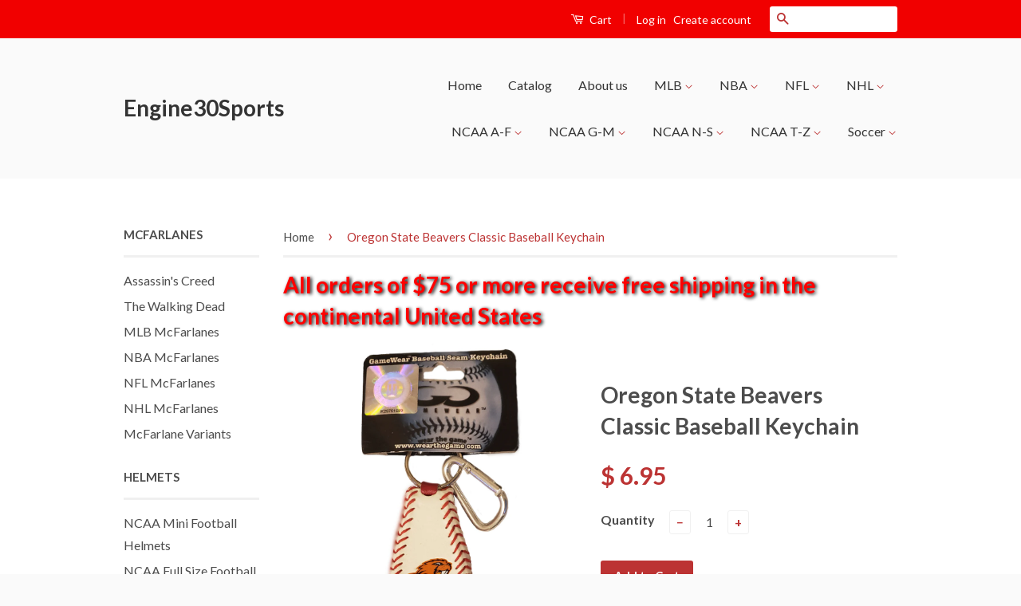

--- FILE ---
content_type: text/html; charset=utf-8
request_url: https://www.engine30sports.com/products/oregon-state-beavers-classic-baseball-keychain
body_size: 25064
content:
<!doctype html>
<!--[if lt IE 7]><html class="no-js lt-ie9 lt-ie8 lt-ie7" lang="en"> <![endif]-->
<!--[if IE 7]><html class="no-js lt-ie9 lt-ie8" lang="en"> <![endif]-->
<!--[if IE 8]><html class="no-js lt-ie9" lang="en"> <![endif]-->
<!--[if IE 9 ]><html class="ie9 no-js"> <![endif]-->
<!--[if (gt IE 9)|!(IE)]><!--> <html class="no-js"> <!--<![endif]-->
<head>

  <!-- Basic page needs ================================================== -->
  <meta charset="utf-8">
  <meta http-equiv="X-UA-Compatible" content="IE=edge,chrome=1">

  

  <!-- Title and description ================================================== -->
  <title>
  Oregon State Beavers Classic Baseball Keychain &ndash; Engine30Sports
  </title>

  
  <meta name="description" content="Officially licensed Oregon State Beavers classic baseball keychain Made from genuine baseball leather with real baseball stitches Comes with a carabiner clip; great for bag tags or attaching to a belt loop Sturdy, baseball-like feel Made by Game Wear">
  

  <!-- Social Meta Tags ================================================== -->
  

  <meta property="og:type" content="product">
  <meta property="og:title" content="Oregon State Beavers Classic Baseball Keychain">
  <meta property="og:url" content="https://www.engine30sports.com/products/oregon-state-beavers-classic-baseball-keychain">
  
  <meta property="og:image" content="http://www.engine30sports.com/cdn/shop/files/keyring-classic-baseball_grande.jpg?v=1720671016">
  <meta property="og:image:secure_url" content="https://www.engine30sports.com/cdn/shop/files/keyring-classic-baseball_grande.jpg?v=1720671016">
  
  <meta property="og:price:amount" content="6.95">
  <meta property="og:price:currency" content="USD">



  <meta property="og:description" content="Officially licensed Oregon State Beavers classic baseball keychain Made from genuine baseball leather with real baseball stitches Comes with a carabiner clip; great for bag tags or attaching to a belt loop Sturdy, baseball-like feel Made by Game Wear">


<meta property="og:site_name" content="Engine30Sports">




  <meta name="twitter:card" content="summary">


  <meta name="twitter:site" content="@shopify">


  <meta name="twitter:title" content="Oregon State Beavers Classic Baseball Keychain">
  <meta name="twitter:description" content="
Officially licensed Oregon State Beavers classic baseball keychain
Made from genuine baseball leather with real baseball stitches
Comes with a carabiner clip; great for bag tags or attaching to a bel">
  <meta name="twitter:image" content="https://www.engine30sports.com/cdn/shop/files/keyring-classic-baseball_large.jpg?v=1720671016">
  <meta name="twitter:image:width" content="480">
  <meta name="twitter:image:height" content="480">



  <!-- Helpers ================================================== -->
  <link rel="canonical" href="https://www.engine30sports.com/products/oregon-state-beavers-classic-baseball-keychain">
  <meta name="viewport" content="width=device-width,initial-scale=1">
  <meta name="theme-color" content="#bc3333">

  
  <!-- Ajaxify Cart Plugin ================================================== -->
  <link href="//www.engine30sports.com/cdn/shop/t/2/assets/ajaxify.scss.css?v=77820539487846778471455847897" rel="stylesheet" type="text/css" media="all" />
  

  <!-- CSS ================================================== -->
  <link href="//www.engine30sports.com/cdn/shop/t/2/assets/timber.scss.css?v=151307920755452890591674755401" rel="stylesheet" type="text/css" media="all" />
  <link href="//www.engine30sports.com/cdn/shop/t/2/assets/theme.scss.css?v=14421807654295141741674755401" rel="stylesheet" type="text/css" media="all" />

  
  
  
  <link href="//fonts.googleapis.com/css?family=Lato:400,700" rel="stylesheet" type="text/css" media="all" />


  



  <!-- Header hook for plugins ================================================== -->
  <script>window.performance && window.performance.mark && window.performance.mark('shopify.content_for_header.start');</script><meta id="shopify-digital-wallet" name="shopify-digital-wallet" content="/11754346/digital_wallets/dialog">
<meta name="shopify-checkout-api-token" content="624d307e06afbbc38d9d2be4e49a68aa">
<meta id="in-context-paypal-metadata" data-shop-id="11754346" data-venmo-supported="false" data-environment="production" data-locale="en_US" data-paypal-v4="true" data-currency="USD">
<link rel="alternate" type="application/json+oembed" href="https://www.engine30sports.com/products/oregon-state-beavers-classic-baseball-keychain.oembed">
<script async="async" src="/checkouts/internal/preloads.js?locale=en-US"></script>
<link rel="preconnect" href="https://shop.app" crossorigin="anonymous">
<script async="async" src="https://shop.app/checkouts/internal/preloads.js?locale=en-US&shop_id=11754346" crossorigin="anonymous"></script>
<script id="shopify-features" type="application/json">{"accessToken":"624d307e06afbbc38d9d2be4e49a68aa","betas":["rich-media-storefront-analytics"],"domain":"www.engine30sports.com","predictiveSearch":true,"shopId":11754346,"locale":"en"}</script>
<script>var Shopify = Shopify || {};
Shopify.shop = "engine30sports.myshopify.com";
Shopify.locale = "en";
Shopify.currency = {"active":"USD","rate":"1.0"};
Shopify.country = "US";
Shopify.theme = {"name":"Classic","id":87370177,"schema_name":null,"schema_version":null,"theme_store_id":721,"role":"main"};
Shopify.theme.handle = "null";
Shopify.theme.style = {"id":null,"handle":null};
Shopify.cdnHost = "www.engine30sports.com/cdn";
Shopify.routes = Shopify.routes || {};
Shopify.routes.root = "/";</script>
<script type="module">!function(o){(o.Shopify=o.Shopify||{}).modules=!0}(window);</script>
<script>!function(o){function n(){var o=[];function n(){o.push(Array.prototype.slice.apply(arguments))}return n.q=o,n}var t=o.Shopify=o.Shopify||{};t.loadFeatures=n(),t.autoloadFeatures=n()}(window);</script>
<script>
  window.ShopifyPay = window.ShopifyPay || {};
  window.ShopifyPay.apiHost = "shop.app\/pay";
  window.ShopifyPay.redirectState = null;
</script>
<script id="shop-js-analytics" type="application/json">{"pageType":"product"}</script>
<script defer="defer" async type="module" src="//www.engine30sports.com/cdn/shopifycloud/shop-js/modules/v2/client.init-shop-cart-sync_DGjqyID6.en.esm.js"></script>
<script defer="defer" async type="module" src="//www.engine30sports.com/cdn/shopifycloud/shop-js/modules/v2/chunk.common_CM5e3XYf.esm.js"></script>
<script type="module">
  await import("//www.engine30sports.com/cdn/shopifycloud/shop-js/modules/v2/client.init-shop-cart-sync_DGjqyID6.en.esm.js");
await import("//www.engine30sports.com/cdn/shopifycloud/shop-js/modules/v2/chunk.common_CM5e3XYf.esm.js");

  window.Shopify.SignInWithShop?.initShopCartSync?.({"fedCMEnabled":true,"windoidEnabled":true});

</script>
<script>
  window.Shopify = window.Shopify || {};
  if (!window.Shopify.featureAssets) window.Shopify.featureAssets = {};
  window.Shopify.featureAssets['shop-js'] = {"shop-cart-sync":["modules/v2/client.shop-cart-sync_DS_n0f7A.en.esm.js","modules/v2/chunk.common_CM5e3XYf.esm.js"],"shop-button":["modules/v2/client.shop-button_CNT-NO5k.en.esm.js","modules/v2/chunk.common_CM5e3XYf.esm.js"],"init-fed-cm":["modules/v2/client.init-fed-cm_iCBVkvTB.en.esm.js","modules/v2/chunk.common_CM5e3XYf.esm.js"],"shop-cash-offers":["modules/v2/client.shop-cash-offers_Bicqpat5.en.esm.js","modules/v2/chunk.common_CM5e3XYf.esm.js","modules/v2/chunk.modal_Dl937Oy4.esm.js"],"avatar":["modules/v2/client.avatar_BTnouDA3.en.esm.js"],"init-windoid":["modules/v2/client.init-windoid_BqfVjynn.en.esm.js","modules/v2/chunk.common_CM5e3XYf.esm.js"],"init-shop-email-lookup-coordinator":["modules/v2/client.init-shop-email-lookup-coordinator_CrkkCzDo.en.esm.js","modules/v2/chunk.common_CM5e3XYf.esm.js"],"shop-toast-manager":["modules/v2/client.shop-toast-manager_HMMtSVHE.en.esm.js","modules/v2/chunk.common_CM5e3XYf.esm.js"],"pay-button":["modules/v2/client.pay-button_B57g7222.en.esm.js","modules/v2/chunk.common_CM5e3XYf.esm.js"],"shop-login-button":["modules/v2/client.shop-login-button_CZKuy_To.en.esm.js","modules/v2/chunk.common_CM5e3XYf.esm.js","modules/v2/chunk.modal_Dl937Oy4.esm.js"],"init-shop-cart-sync":["modules/v2/client.init-shop-cart-sync_DGjqyID6.en.esm.js","modules/v2/chunk.common_CM5e3XYf.esm.js"],"init-customer-accounts":["modules/v2/client.init-customer-accounts_CxJ7KIEv.en.esm.js","modules/v2/client.shop-login-button_CZKuy_To.en.esm.js","modules/v2/chunk.common_CM5e3XYf.esm.js","modules/v2/chunk.modal_Dl937Oy4.esm.js"],"init-shop-for-new-customer-accounts":["modules/v2/client.init-shop-for-new-customer-accounts_BDK66bKM.en.esm.js","modules/v2/client.shop-login-button_CZKuy_To.en.esm.js","modules/v2/chunk.common_CM5e3XYf.esm.js","modules/v2/chunk.modal_Dl937Oy4.esm.js"],"lead-capture":["modules/v2/client.lead-capture_QF_QcTqn.en.esm.js","modules/v2/chunk.common_CM5e3XYf.esm.js","modules/v2/chunk.modal_Dl937Oy4.esm.js"],"shop-follow-button":["modules/v2/client.shop-follow-button_Cgw6zD7w.en.esm.js","modules/v2/chunk.common_CM5e3XYf.esm.js","modules/v2/chunk.modal_Dl937Oy4.esm.js"],"checkout-modal":["modules/v2/client.checkout-modal_r-P2WYUC.en.esm.js","modules/v2/chunk.common_CM5e3XYf.esm.js","modules/v2/chunk.modal_Dl937Oy4.esm.js"],"init-customer-accounts-sign-up":["modules/v2/client.init-customer-accounts-sign-up_fcc8iru1.en.esm.js","modules/v2/client.shop-login-button_CZKuy_To.en.esm.js","modules/v2/chunk.common_CM5e3XYf.esm.js","modules/v2/chunk.modal_Dl937Oy4.esm.js"],"shop-login":["modules/v2/client.shop-login_CJN-CB3q.en.esm.js","modules/v2/chunk.common_CM5e3XYf.esm.js","modules/v2/chunk.modal_Dl937Oy4.esm.js"],"payment-terms":["modules/v2/client.payment-terms_C8iL647G.en.esm.js","modules/v2/chunk.common_CM5e3XYf.esm.js","modules/v2/chunk.modal_Dl937Oy4.esm.js"]};
</script>
<script id="__st">var __st={"a":11754346,"offset":-21600,"reqid":"cc3bca6d-1728-4896-8f6d-e1807832d692-1765958208","pageurl":"www.engine30sports.com\/products\/oregon-state-beavers-classic-baseball-keychain","u":"73009307eabc","p":"product","rtyp":"product","rid":8674769076444};</script>
<script>window.ShopifyPaypalV4VisibilityTracking = true;</script>
<script id="captcha-bootstrap">!function(){'use strict';const t='contact',e='account',n='new_comment',o=[[t,t],['blogs',n],['comments',n],[t,'customer']],c=[[e,'customer_login'],[e,'guest_login'],[e,'recover_customer_password'],[e,'create_customer']],r=t=>t.map((([t,e])=>`form[action*='/${t}']:not([data-nocaptcha='true']) input[name='form_type'][value='${e}']`)).join(','),a=t=>()=>t?[...document.querySelectorAll(t)].map((t=>t.form)):[];function s(){const t=[...o],e=r(t);return a(e)}const i='password',u='form_key',d=['recaptcha-v3-token','g-recaptcha-response','h-captcha-response',i],f=()=>{try{return window.sessionStorage}catch{return}},m='__shopify_v',_=t=>t.elements[u];function p(t,e,n=!1){try{const o=window.sessionStorage,c=JSON.parse(o.getItem(e)),{data:r}=function(t){const{data:e,action:n}=t;return t[m]||n?{data:e,action:n}:{data:t,action:n}}(c);for(const[e,n]of Object.entries(r))t.elements[e]&&(t.elements[e].value=n);n&&o.removeItem(e)}catch(o){console.error('form repopulation failed',{error:o})}}const l='form_type',E='cptcha';function T(t){t.dataset[E]=!0}const w=window,h=w.document,L='Shopify',v='ce_forms',y='captcha';let A=!1;((t,e)=>{const n=(g='f06e6c50-85a8-45c8-87d0-21a2b65856fe',I='https://cdn.shopify.com/shopifycloud/storefront-forms-hcaptcha/ce_storefront_forms_captcha_hcaptcha.v1.5.2.iife.js',D={infoText:'Protected by hCaptcha',privacyText:'Privacy',termsText:'Terms'},(t,e,n)=>{const o=w[L][v],c=o.bindForm;if(c)return c(t,g,e,D).then(n);var r;o.q.push([[t,g,e,D],n]),r=I,A||(h.body.append(Object.assign(h.createElement('script'),{id:'captcha-provider',async:!0,src:r})),A=!0)});var g,I,D;w[L]=w[L]||{},w[L][v]=w[L][v]||{},w[L][v].q=[],w[L][y]=w[L][y]||{},w[L][y].protect=function(t,e){n(t,void 0,e),T(t)},Object.freeze(w[L][y]),function(t,e,n,w,h,L){const[v,y,A,g]=function(t,e,n){const i=e?o:[],u=t?c:[],d=[...i,...u],f=r(d),m=r(i),_=r(d.filter((([t,e])=>n.includes(e))));return[a(f),a(m),a(_),s()]}(w,h,L),I=t=>{const e=t.target;return e instanceof HTMLFormElement?e:e&&e.form},D=t=>v().includes(t);t.addEventListener('submit',(t=>{const e=I(t);if(!e)return;const n=D(e)&&!e.dataset.hcaptchaBound&&!e.dataset.recaptchaBound,o=_(e),c=g().includes(e)&&(!o||!o.value);(n||c)&&t.preventDefault(),c&&!n&&(function(t){try{if(!f())return;!function(t){const e=f();if(!e)return;const n=_(t);if(!n)return;const o=n.value;o&&e.removeItem(o)}(t);const e=Array.from(Array(32),(()=>Math.random().toString(36)[2])).join('');!function(t,e){_(t)||t.append(Object.assign(document.createElement('input'),{type:'hidden',name:u})),t.elements[u].value=e}(t,e),function(t,e){const n=f();if(!n)return;const o=[...t.querySelectorAll(`input[type='${i}']`)].map((({name:t})=>t)),c=[...d,...o],r={};for(const[a,s]of new FormData(t).entries())c.includes(a)||(r[a]=s);n.setItem(e,JSON.stringify({[m]:1,action:t.action,data:r}))}(t,e)}catch(e){console.error('failed to persist form',e)}}(e),e.submit())}));const S=(t,e)=>{t&&!t.dataset[E]&&(n(t,e.some((e=>e===t))),T(t))};for(const o of['focusin','change'])t.addEventListener(o,(t=>{const e=I(t);D(e)&&S(e,y())}));const B=e.get('form_key'),M=e.get(l),P=B&&M;t.addEventListener('DOMContentLoaded',(()=>{const t=y();if(P)for(const e of t)e.elements[l].value===M&&p(e,B);[...new Set([...A(),...v().filter((t=>'true'===t.dataset.shopifyCaptcha))])].forEach((e=>S(e,t)))}))}(h,new URLSearchParams(w.location.search),n,t,e,['guest_login'])})(!0,!0)}();</script>
<script integrity="sha256-52AcMU7V7pcBOXWImdc/TAGTFKeNjmkeM1Pvks/DTgc=" data-source-attribution="shopify.loadfeatures" defer="defer" src="//www.engine30sports.com/cdn/shopifycloud/storefront/assets/storefront/load_feature-81c60534.js" crossorigin="anonymous"></script>
<script crossorigin="anonymous" defer="defer" src="//www.engine30sports.com/cdn/shopifycloud/storefront/assets/shopify_pay/storefront-65b4c6d7.js?v=20250812"></script>
<script data-source-attribution="shopify.dynamic_checkout.dynamic.init">var Shopify=Shopify||{};Shopify.PaymentButton=Shopify.PaymentButton||{isStorefrontPortableWallets:!0,init:function(){window.Shopify.PaymentButton.init=function(){};var t=document.createElement("script");t.src="https://www.engine30sports.com/cdn/shopifycloud/portable-wallets/latest/portable-wallets.en.js",t.type="module",document.head.appendChild(t)}};
</script>
<script data-source-attribution="shopify.dynamic_checkout.buyer_consent">
  function portableWalletsHideBuyerConsent(e){var t=document.getElementById("shopify-buyer-consent"),n=document.getElementById("shopify-subscription-policy-button");t&&n&&(t.classList.add("hidden"),t.setAttribute("aria-hidden","true"),n.removeEventListener("click",e))}function portableWalletsShowBuyerConsent(e){var t=document.getElementById("shopify-buyer-consent"),n=document.getElementById("shopify-subscription-policy-button");t&&n&&(t.classList.remove("hidden"),t.removeAttribute("aria-hidden"),n.addEventListener("click",e))}window.Shopify?.PaymentButton&&(window.Shopify.PaymentButton.hideBuyerConsent=portableWalletsHideBuyerConsent,window.Shopify.PaymentButton.showBuyerConsent=portableWalletsShowBuyerConsent);
</script>
<script data-source-attribution="shopify.dynamic_checkout.cart.bootstrap">document.addEventListener("DOMContentLoaded",(function(){function t(){return document.querySelector("shopify-accelerated-checkout-cart, shopify-accelerated-checkout")}if(t())Shopify.PaymentButton.init();else{new MutationObserver((function(e,n){t()&&(Shopify.PaymentButton.init(),n.disconnect())})).observe(document.body,{childList:!0,subtree:!0})}}));
</script>
<link id="shopify-accelerated-checkout-styles" rel="stylesheet" media="screen" href="https://www.engine30sports.com/cdn/shopifycloud/portable-wallets/latest/accelerated-checkout-backwards-compat.css" crossorigin="anonymous">
<style id="shopify-accelerated-checkout-cart">
        #shopify-buyer-consent {
  margin-top: 1em;
  display: inline-block;
  width: 100%;
}

#shopify-buyer-consent.hidden {
  display: none;
}

#shopify-subscription-policy-button {
  background: none;
  border: none;
  padding: 0;
  text-decoration: underline;
  font-size: inherit;
  cursor: pointer;
}

#shopify-subscription-policy-button::before {
  box-shadow: none;
}

      </style>

<script>window.performance && window.performance.mark && window.performance.mark('shopify.content_for_header.end');</script>

  

<!--[if lt IE 9]>
<script src="//cdnjs.cloudflare.com/ajax/libs/html5shiv/3.7.2/html5shiv.min.js" type="text/javascript"></script>
<script src="//www.engine30sports.com/cdn/shop/t/2/assets/respond.min.js?v=52248677837542619231455847895" type="text/javascript"></script>
<link href="//www.engine30sports.com/cdn/shop/t/2/assets/respond-proxy.html" id="respond-proxy" rel="respond-proxy" />
<link href="//www.engine30sports.com/search?q=c374e5fcebaaff3bd48e66b0593344aa" id="respond-redirect" rel="respond-redirect" />
<script src="//www.engine30sports.com/search?q=c374e5fcebaaff3bd48e66b0593344aa" type="text/javascript"></script>
<![endif]-->



  <script src="//ajax.googleapis.com/ajax/libs/jquery/1.11.0/jquery.min.js" type="text/javascript"></script>
  <script src="//www.engine30sports.com/cdn/shop/t/2/assets/modernizr.min.js?v=26620055551102246001455847895" type="text/javascript"></script>

  
  


<!-- spurit_dm-added -->
<link rel="stylesheet" type="text/css" href="https://s3.amazonaws.com/shopify-apps/discount-manager/store/90588321eaeec24787080167b31be4e5.css">
<!-- /spurit_dm-added -->

<link href="https://monorail-edge.shopifysvc.com" rel="dns-prefetch">
<script>(function(){if ("sendBeacon" in navigator && "performance" in window) {try {var session_token_from_headers = performance.getEntriesByType('navigation')[0].serverTiming.find(x => x.name == '_s').description;} catch {var session_token_from_headers = undefined;}var session_cookie_matches = document.cookie.match(/_shopify_s=([^;]*)/);var session_token_from_cookie = session_cookie_matches && session_cookie_matches.length === 2 ? session_cookie_matches[1] : "";var session_token = session_token_from_headers || session_token_from_cookie || "";function handle_abandonment_event(e) {var entries = performance.getEntries().filter(function(entry) {return /monorail-edge.shopifysvc.com/.test(entry.name);});if (!window.abandonment_tracked && entries.length === 0) {window.abandonment_tracked = true;var currentMs = Date.now();var navigation_start = performance.timing.navigationStart;var payload = {shop_id: 11754346,url: window.location.href,navigation_start,duration: currentMs - navigation_start,session_token,page_type: "product"};window.navigator.sendBeacon("https://monorail-edge.shopifysvc.com/v1/produce", JSON.stringify({schema_id: "online_store_buyer_site_abandonment/1.1",payload: payload,metadata: {event_created_at_ms: currentMs,event_sent_at_ms: currentMs}}));}}window.addEventListener('pagehide', handle_abandonment_event);}}());</script>
<script id="web-pixels-manager-setup">(function e(e,d,r,n,o){if(void 0===o&&(o={}),!Boolean(null===(a=null===(i=window.Shopify)||void 0===i?void 0:i.analytics)||void 0===a?void 0:a.replayQueue)){var i,a;window.Shopify=window.Shopify||{};var t=window.Shopify;t.analytics=t.analytics||{};var s=t.analytics;s.replayQueue=[],s.publish=function(e,d,r){return s.replayQueue.push([e,d,r]),!0};try{self.performance.mark("wpm:start")}catch(e){}var l=function(){var e={modern:/Edge?\/(1{2}[4-9]|1[2-9]\d|[2-9]\d{2}|\d{4,})\.\d+(\.\d+|)|Firefox\/(1{2}[4-9]|1[2-9]\d|[2-9]\d{2}|\d{4,})\.\d+(\.\d+|)|Chrom(ium|e)\/(9{2}|\d{3,})\.\d+(\.\d+|)|(Maci|X1{2}).+ Version\/(15\.\d+|(1[6-9]|[2-9]\d|\d{3,})\.\d+)([,.]\d+|)( \(\w+\)|)( Mobile\/\w+|) Safari\/|Chrome.+OPR\/(9{2}|\d{3,})\.\d+\.\d+|(CPU[ +]OS|iPhone[ +]OS|CPU[ +]iPhone|CPU IPhone OS|CPU iPad OS)[ +]+(15[._]\d+|(1[6-9]|[2-9]\d|\d{3,})[._]\d+)([._]\d+|)|Android:?[ /-](13[3-9]|1[4-9]\d|[2-9]\d{2}|\d{4,})(\.\d+|)(\.\d+|)|Android.+Firefox\/(13[5-9]|1[4-9]\d|[2-9]\d{2}|\d{4,})\.\d+(\.\d+|)|Android.+Chrom(ium|e)\/(13[3-9]|1[4-9]\d|[2-9]\d{2}|\d{4,})\.\d+(\.\d+|)|SamsungBrowser\/([2-9]\d|\d{3,})\.\d+/,legacy:/Edge?\/(1[6-9]|[2-9]\d|\d{3,})\.\d+(\.\d+|)|Firefox\/(5[4-9]|[6-9]\d|\d{3,})\.\d+(\.\d+|)|Chrom(ium|e)\/(5[1-9]|[6-9]\d|\d{3,})\.\d+(\.\d+|)([\d.]+$|.*Safari\/(?![\d.]+ Edge\/[\d.]+$))|(Maci|X1{2}).+ Version\/(10\.\d+|(1[1-9]|[2-9]\d|\d{3,})\.\d+)([,.]\d+|)( \(\w+\)|)( Mobile\/\w+|) Safari\/|Chrome.+OPR\/(3[89]|[4-9]\d|\d{3,})\.\d+\.\d+|(CPU[ +]OS|iPhone[ +]OS|CPU[ +]iPhone|CPU IPhone OS|CPU iPad OS)[ +]+(10[._]\d+|(1[1-9]|[2-9]\d|\d{3,})[._]\d+)([._]\d+|)|Android:?[ /-](13[3-9]|1[4-9]\d|[2-9]\d{2}|\d{4,})(\.\d+|)(\.\d+|)|Mobile Safari.+OPR\/([89]\d|\d{3,})\.\d+\.\d+|Android.+Firefox\/(13[5-9]|1[4-9]\d|[2-9]\d{2}|\d{4,})\.\d+(\.\d+|)|Android.+Chrom(ium|e)\/(13[3-9]|1[4-9]\d|[2-9]\d{2}|\d{4,})\.\d+(\.\d+|)|Android.+(UC? ?Browser|UCWEB|U3)[ /]?(15\.([5-9]|\d{2,})|(1[6-9]|[2-9]\d|\d{3,})\.\d+)\.\d+|SamsungBrowser\/(5\.\d+|([6-9]|\d{2,})\.\d+)|Android.+MQ{2}Browser\/(14(\.(9|\d{2,})|)|(1[5-9]|[2-9]\d|\d{3,})(\.\d+|))(\.\d+|)|K[Aa][Ii]OS\/(3\.\d+|([4-9]|\d{2,})\.\d+)(\.\d+|)/},d=e.modern,r=e.legacy,n=navigator.userAgent;return n.match(d)?"modern":n.match(r)?"legacy":"unknown"}(),u="modern"===l?"modern":"legacy",c=(null!=n?n:{modern:"",legacy:""})[u],f=function(e){return[e.baseUrl,"/wpm","/b",e.hashVersion,"modern"===e.buildTarget?"m":"l",".js"].join("")}({baseUrl:d,hashVersion:r,buildTarget:u}),m=function(e){var d=e.version,r=e.bundleTarget,n=e.surface,o=e.pageUrl,i=e.monorailEndpoint;return{emit:function(e){var a=e.status,t=e.errorMsg,s=(new Date).getTime(),l=JSON.stringify({metadata:{event_sent_at_ms:s},events:[{schema_id:"web_pixels_manager_load/3.1",payload:{version:d,bundle_target:r,page_url:o,status:a,surface:n,error_msg:t},metadata:{event_created_at_ms:s}}]});if(!i)return console&&console.warn&&console.warn("[Web Pixels Manager] No Monorail endpoint provided, skipping logging."),!1;try{return self.navigator.sendBeacon.bind(self.navigator)(i,l)}catch(e){}var u=new XMLHttpRequest;try{return u.open("POST",i,!0),u.setRequestHeader("Content-Type","text/plain"),u.send(l),!0}catch(e){return console&&console.warn&&console.warn("[Web Pixels Manager] Got an unhandled error while logging to Monorail."),!1}}}}({version:r,bundleTarget:l,surface:e.surface,pageUrl:self.location.href,monorailEndpoint:e.monorailEndpoint});try{o.browserTarget=l,function(e){var d=e.src,r=e.async,n=void 0===r||r,o=e.onload,i=e.onerror,a=e.sri,t=e.scriptDataAttributes,s=void 0===t?{}:t,l=document.createElement("script"),u=document.querySelector("head"),c=document.querySelector("body");if(l.async=n,l.src=d,a&&(l.integrity=a,l.crossOrigin="anonymous"),s)for(var f in s)if(Object.prototype.hasOwnProperty.call(s,f))try{l.dataset[f]=s[f]}catch(e){}if(o&&l.addEventListener("load",o),i&&l.addEventListener("error",i),u)u.appendChild(l);else{if(!c)throw new Error("Did not find a head or body element to append the script");c.appendChild(l)}}({src:f,async:!0,onload:function(){if(!function(){var e,d;return Boolean(null===(d=null===(e=window.Shopify)||void 0===e?void 0:e.analytics)||void 0===d?void 0:d.initialized)}()){var d=window.webPixelsManager.init(e)||void 0;if(d){var r=window.Shopify.analytics;r.replayQueue.forEach((function(e){var r=e[0],n=e[1],o=e[2];d.publishCustomEvent(r,n,o)})),r.replayQueue=[],r.publish=d.publishCustomEvent,r.visitor=d.visitor,r.initialized=!0}}},onerror:function(){return m.emit({status:"failed",errorMsg:"".concat(f," has failed to load")})},sri:function(e){var d=/^sha384-[A-Za-z0-9+/=]+$/;return"string"==typeof e&&d.test(e)}(c)?c:"",scriptDataAttributes:o}),m.emit({status:"loading"})}catch(e){m.emit({status:"failed",errorMsg:(null==e?void 0:e.message)||"Unknown error"})}}})({shopId: 11754346,storefrontBaseUrl: "https://www.engine30sports.com",extensionsBaseUrl: "https://extensions.shopifycdn.com/cdn/shopifycloud/web-pixels-manager",monorailEndpoint: "https://monorail-edge.shopifysvc.com/unstable/produce_batch",surface: "storefront-renderer",enabledBetaFlags: ["2dca8a86"],webPixelsConfigList: [{"id":"shopify-app-pixel","configuration":"{}","eventPayloadVersion":"v1","runtimeContext":"STRICT","scriptVersion":"0450","apiClientId":"shopify-pixel","type":"APP","privacyPurposes":["ANALYTICS","MARKETING"]},{"id":"shopify-custom-pixel","eventPayloadVersion":"v1","runtimeContext":"LAX","scriptVersion":"0450","apiClientId":"shopify-pixel","type":"CUSTOM","privacyPurposes":["ANALYTICS","MARKETING"]}],isMerchantRequest: false,initData: {"shop":{"name":"Engine30Sports","paymentSettings":{"currencyCode":"USD"},"myshopifyDomain":"engine30sports.myshopify.com","countryCode":"US","storefrontUrl":"https:\/\/www.engine30sports.com"},"customer":null,"cart":null,"checkout":null,"productVariants":[{"price":{"amount":6.95,"currencyCode":"USD"},"product":{"title":"Oregon State Beavers Classic Baseball Keychain","vendor":"Game Wear","id":"8674769076444","untranslatedTitle":"Oregon State Beavers Classic Baseball Keychain","url":"\/products\/oregon-state-beavers-classic-baseball-keychain","type":"Key Rings"},"id":"45411712205020","image":{"src":"\/\/www.engine30sports.com\/cdn\/shop\/files\/keyring-classic-baseball.jpg?v=1720671016"},"sku":"4421401967","title":"Default Title","untranslatedTitle":"Default Title"}],"purchasingCompany":null},},"https://www.engine30sports.com/cdn","ae1676cfwd2530674p4253c800m34e853cb",{"modern":"","legacy":""},{"shopId":"11754346","storefrontBaseUrl":"https:\/\/www.engine30sports.com","extensionBaseUrl":"https:\/\/extensions.shopifycdn.com\/cdn\/shopifycloud\/web-pixels-manager","surface":"storefront-renderer","enabledBetaFlags":"[\"2dca8a86\"]","isMerchantRequest":"false","hashVersion":"ae1676cfwd2530674p4253c800m34e853cb","publish":"custom","events":"[[\"page_viewed\",{}],[\"product_viewed\",{\"productVariant\":{\"price\":{\"amount\":6.95,\"currencyCode\":\"USD\"},\"product\":{\"title\":\"Oregon State Beavers Classic Baseball Keychain\",\"vendor\":\"Game Wear\",\"id\":\"8674769076444\",\"untranslatedTitle\":\"Oregon State Beavers Classic Baseball Keychain\",\"url\":\"\/products\/oregon-state-beavers-classic-baseball-keychain\",\"type\":\"Key Rings\"},\"id\":\"45411712205020\",\"image\":{\"src\":\"\/\/www.engine30sports.com\/cdn\/shop\/files\/keyring-classic-baseball.jpg?v=1720671016\"},\"sku\":\"4421401967\",\"title\":\"Default Title\",\"untranslatedTitle\":\"Default Title\"}}]]"});</script><script>
  window.ShopifyAnalytics = window.ShopifyAnalytics || {};
  window.ShopifyAnalytics.meta = window.ShopifyAnalytics.meta || {};
  window.ShopifyAnalytics.meta.currency = 'USD';
  var meta = {"product":{"id":8674769076444,"gid":"gid:\/\/shopify\/Product\/8674769076444","vendor":"Game Wear","type":"Key Rings","variants":[{"id":45411712205020,"price":695,"name":"Oregon State Beavers Classic Baseball Keychain","public_title":null,"sku":"4421401967"}],"remote":false},"page":{"pageType":"product","resourceType":"product","resourceId":8674769076444}};
  for (var attr in meta) {
    window.ShopifyAnalytics.meta[attr] = meta[attr];
  }
</script>
<script class="analytics">
  (function () {
    var customDocumentWrite = function(content) {
      var jquery = null;

      if (window.jQuery) {
        jquery = window.jQuery;
      } else if (window.Checkout && window.Checkout.$) {
        jquery = window.Checkout.$;
      }

      if (jquery) {
        jquery('body').append(content);
      }
    };

    var hasLoggedConversion = function(token) {
      if (token) {
        return document.cookie.indexOf('loggedConversion=' + token) !== -1;
      }
      return false;
    }

    var setCookieIfConversion = function(token) {
      if (token) {
        var twoMonthsFromNow = new Date(Date.now());
        twoMonthsFromNow.setMonth(twoMonthsFromNow.getMonth() + 2);

        document.cookie = 'loggedConversion=' + token + '; expires=' + twoMonthsFromNow;
      }
    }

    var trekkie = window.ShopifyAnalytics.lib = window.trekkie = window.trekkie || [];
    if (trekkie.integrations) {
      return;
    }
    trekkie.methods = [
      'identify',
      'page',
      'ready',
      'track',
      'trackForm',
      'trackLink'
    ];
    trekkie.factory = function(method) {
      return function() {
        var args = Array.prototype.slice.call(arguments);
        args.unshift(method);
        trekkie.push(args);
        return trekkie;
      };
    };
    for (var i = 0; i < trekkie.methods.length; i++) {
      var key = trekkie.methods[i];
      trekkie[key] = trekkie.factory(key);
    }
    trekkie.load = function(config) {
      trekkie.config = config || {};
      trekkie.config.initialDocumentCookie = document.cookie;
      var first = document.getElementsByTagName('script')[0];
      var script = document.createElement('script');
      script.type = 'text/javascript';
      script.onerror = function(e) {
        var scriptFallback = document.createElement('script');
        scriptFallback.type = 'text/javascript';
        scriptFallback.onerror = function(error) {
                var Monorail = {
      produce: function produce(monorailDomain, schemaId, payload) {
        var currentMs = new Date().getTime();
        var event = {
          schema_id: schemaId,
          payload: payload,
          metadata: {
            event_created_at_ms: currentMs,
            event_sent_at_ms: currentMs
          }
        };
        return Monorail.sendRequest("https://" + monorailDomain + "/v1/produce", JSON.stringify(event));
      },
      sendRequest: function sendRequest(endpointUrl, payload) {
        // Try the sendBeacon API
        if (window && window.navigator && typeof window.navigator.sendBeacon === 'function' && typeof window.Blob === 'function' && !Monorail.isIos12()) {
          var blobData = new window.Blob([payload], {
            type: 'text/plain'
          });

          if (window.navigator.sendBeacon(endpointUrl, blobData)) {
            return true;
          } // sendBeacon was not successful

        } // XHR beacon

        var xhr = new XMLHttpRequest();

        try {
          xhr.open('POST', endpointUrl);
          xhr.setRequestHeader('Content-Type', 'text/plain');
          xhr.send(payload);
        } catch (e) {
          console.log(e);
        }

        return false;
      },
      isIos12: function isIos12() {
        return window.navigator.userAgent.lastIndexOf('iPhone; CPU iPhone OS 12_') !== -1 || window.navigator.userAgent.lastIndexOf('iPad; CPU OS 12_') !== -1;
      }
    };
    Monorail.produce('monorail-edge.shopifysvc.com',
      'trekkie_storefront_load_errors/1.1',
      {shop_id: 11754346,
      theme_id: 87370177,
      app_name: "storefront",
      context_url: window.location.href,
      source_url: "//www.engine30sports.com/cdn/s/trekkie.storefront.23b90327a0b2c94129db92772d2925a9b88e09c5.min.js"});

        };
        scriptFallback.async = true;
        scriptFallback.src = '//www.engine30sports.com/cdn/s/trekkie.storefront.23b90327a0b2c94129db92772d2925a9b88e09c5.min.js';
        first.parentNode.insertBefore(scriptFallback, first);
      };
      script.async = true;
      script.src = '//www.engine30sports.com/cdn/s/trekkie.storefront.23b90327a0b2c94129db92772d2925a9b88e09c5.min.js';
      first.parentNode.insertBefore(script, first);
    };
    trekkie.load(
      {"Trekkie":{"appName":"storefront","development":false,"defaultAttributes":{"shopId":11754346,"isMerchantRequest":null,"themeId":87370177,"themeCityHash":"3343204783071543468","contentLanguage":"en","currency":"USD","eventMetadataId":"1fdcffc0-96bd-4023-933f-61beaf8219c8"},"isServerSideCookieWritingEnabled":true,"monorailRegion":"shop_domain","enabledBetaFlags":["65f19447"]},"Session Attribution":{},"S2S":{"facebookCapiEnabled":false,"source":"trekkie-storefront-renderer","apiClientId":580111}}
    );

    var loaded = false;
    trekkie.ready(function() {
      if (loaded) return;
      loaded = true;

      window.ShopifyAnalytics.lib = window.trekkie;

      var originalDocumentWrite = document.write;
      document.write = customDocumentWrite;
      try { window.ShopifyAnalytics.merchantGoogleAnalytics.call(this); } catch(error) {};
      document.write = originalDocumentWrite;

      window.ShopifyAnalytics.lib.page(null,{"pageType":"product","resourceType":"product","resourceId":8674769076444,"shopifyEmitted":true});

      var match = window.location.pathname.match(/checkouts\/(.+)\/(thank_you|post_purchase)/)
      var token = match? match[1]: undefined;
      if (!hasLoggedConversion(token)) {
        setCookieIfConversion(token);
        window.ShopifyAnalytics.lib.track("Viewed Product",{"currency":"USD","variantId":45411712205020,"productId":8674769076444,"productGid":"gid:\/\/shopify\/Product\/8674769076444","name":"Oregon State Beavers Classic Baseball Keychain","price":"6.95","sku":"4421401967","brand":"Game Wear","variant":null,"category":"Key Rings","nonInteraction":true,"remote":false},undefined,undefined,{"shopifyEmitted":true});
      window.ShopifyAnalytics.lib.track("monorail:\/\/trekkie_storefront_viewed_product\/1.1",{"currency":"USD","variantId":45411712205020,"productId":8674769076444,"productGid":"gid:\/\/shopify\/Product\/8674769076444","name":"Oregon State Beavers Classic Baseball Keychain","price":"6.95","sku":"4421401967","brand":"Game Wear","variant":null,"category":"Key Rings","nonInteraction":true,"remote":false,"referer":"https:\/\/www.engine30sports.com\/products\/oregon-state-beavers-classic-baseball-keychain"});
      }
    });


        var eventsListenerScript = document.createElement('script');
        eventsListenerScript.async = true;
        eventsListenerScript.src = "//www.engine30sports.com/cdn/shopifycloud/storefront/assets/shop_events_listener-3da45d37.js";
        document.getElementsByTagName('head')[0].appendChild(eventsListenerScript);

})();</script>
<script
  defer
  src="https://www.engine30sports.com/cdn/shopifycloud/perf-kit/shopify-perf-kit-2.1.2.min.js"
  data-application="storefront-renderer"
  data-shop-id="11754346"
  data-render-region="gcp-us-central1"
  data-page-type="product"
  data-theme-instance-id="87370177"
  data-theme-name=""
  data-theme-version=""
  data-monorail-region="shop_domain"
  data-resource-timing-sampling-rate="10"
  data-shs="true"
  data-shs-beacon="true"
  data-shs-export-with-fetch="true"
  data-shs-logs-sample-rate="1"
  data-shs-beacon-endpoint="https://www.engine30sports.com/api/collect"
></script>
</head>

<body id="oregon-state-beavers-classic-baseball-keychain" class="template-product" >

  <div class="header-bar">
  <div class="wrapper medium-down--hide">
    <div class="large--display-table">
      <div class="header-bar__left large--display-table-cell">
        
      </div>

      <div class="header-bar__right large--display-table-cell">
        <div class="header-bar__module">
          <a href="/cart" class="cart-toggle">
            <span class="icon icon-cart header-bar__cart-icon" aria-hidden="true"></span>
            Cart
            <span class="cart-count header-bar__cart-count hidden-count">0</span>
          </a>
        </div>

        
          <span class="header-bar__sep" aria-hidden="true">|</span>
          <ul class="header-bar__module header-bar__module--list">
            
              <li>
                <a href="/account/login" id="customer_login_link">Log in</a>
              </li>
              <li>
                <a href="/account/register" id="customer_register_link">Create account</a>
              </li>
            
          </ul>
        
        
        
          <div class="header-bar__module header-bar__search">
            


  <form action="/search" method="get" class="header-bar__search-form clearfix" role="search">
    
    <input type="search" name="q" value="" aria-label="Search our store" class="header-bar__search-input">
    <button type="submit" class="btn icon-fallback-text header-bar__search-submit">
      <span class="icon icon-search" aria-hidden="true"></span>
      <span class="fallback-text">Search</span>
    </button>
  </form>


          </div>
        

      </div>
    </div>
  </div>
  <div class="wrapper large--hide">
    <button type="button" class="mobile-nav-trigger" id="MobileNavTrigger">
      <span class="icon icon-hamburger" aria-hidden="true"></span>
      Menu
    </button>
    <a href="/cart" class="cart-toggle mobile-cart-toggle">
      <span class="icon icon-cart header-bar__cart-icon" aria-hidden="true"></span>
      Cart <span class="cart-count hidden-count">0</span>
    </a>
  </div>
  <ul id="MobileNav" class="mobile-nav large--hide">
  
  
  
  <li class="mobile-nav__link" aria-haspopup="true">
    
      <a href="/" class="mobile-nav">
        Home
      </a>
    
  </li>
  
  
  <li class="mobile-nav__link" aria-haspopup="true">
    
      <a href="/collections/all" class="mobile-nav">
        Catalog
      </a>
    
  </li>
  
  
  <li class="mobile-nav__link" aria-haspopup="true">
    
      <a href="/pages/about-us" class="mobile-nav">
        About us
      </a>
    
  </li>
  
  
  <li class="mobile-nav__link" aria-haspopup="true">
    
      <a href="/" class="mobile-nav__sublist-trigger">
        MLB
        <span class="icon-fallback-text mobile-nav__sublist-expand">
  <span class="icon icon-plus" aria-hidden="true"></span>
  <span class="fallback-text">+</span>
</span>
<span class="icon-fallback-text mobile-nav__sublist-contract">
  <span class="icon icon-minus" aria-hidden="true"></span>
  <span class="fallback-text">-</span>
</span>
      </a>
      <ul class="mobile-nav__sublist">  
        
          <li class="mobile-nav__sublist-link">
            <a href="/collections/arizona-diamondbacks">Arizona Diamondbacks</a>
          </li>
        
          <li class="mobile-nav__sublist-link">
            <a href="/collections/atlanta-braves">Atlanta Braves</a>
          </li>
        
          <li class="mobile-nav__sublist-link">
            <a href="/collections/baltimore-orioles">Baltimore Orioles</a>
          </li>
        
          <li class="mobile-nav__sublist-link">
            <a href="/collections/boston-red-sox">Boston Red Sox</a>
          </li>
        
          <li class="mobile-nav__sublist-link">
            <a href="/collections/chicago-cubs">Chicago Cubs</a>
          </li>
        
          <li class="mobile-nav__sublist-link">
            <a href="/collections/chicago-white-sox">Chicago White Sox</a>
          </li>
        
          <li class="mobile-nav__sublist-link">
            <a href="/collections/cincinnati-reds">Cincinnati Reds</a>
          </li>
        
          <li class="mobile-nav__sublist-link">
            <a href="/collections/cleveland-indians">Cleveland Indians</a>
          </li>
        
          <li class="mobile-nav__sublist-link">
            <a href="/collections/colorado-rockies">Colorado Rockies</a>
          </li>
        
          <li class="mobile-nav__sublist-link">
            <a href="/collections/detroit-tigers">Detroit Tigers</a>
          </li>
        
          <li class="mobile-nav__sublist-link">
            <a href="/collections/houston-astros">Houston Astros</a>
          </li>
        
          <li class="mobile-nav__sublist-link">
            <a href="/collections/kansas-city-royals">Kansas City Royals</a>
          </li>
        
          <li class="mobile-nav__sublist-link">
            <a href="/collections/los-angeles-angels">Los Angeles Angels</a>
          </li>
        
          <li class="mobile-nav__sublist-link">
            <a href="/collections/los-angeles-dodgers">Los Angeles Dodgers</a>
          </li>
        
          <li class="mobile-nav__sublist-link">
            <a href="/collections/miami-marlins">Miami Marlins</a>
          </li>
        
          <li class="mobile-nav__sublist-link">
            <a href="/collections/milwaukee-brewers">Milwaukee Brewers</a>
          </li>
        
          <li class="mobile-nav__sublist-link">
            <a href="/collections/minnesota-twins">Minnesota Twins</a>
          </li>
        
          <li class="mobile-nav__sublist-link">
            <a href="/collections/montreal-expos">Montreal Expos</a>
          </li>
        
          <li class="mobile-nav__sublist-link">
            <a href="/collections/new-york-mets">New York Mets</a>
          </li>
        
          <li class="mobile-nav__sublist-link">
            <a href="/collections/new-york-yankees">New York Yankees</a>
          </li>
        
          <li class="mobile-nav__sublist-link">
            <a href="/collections/oakland-as">Oakland A's</a>
          </li>
        
          <li class="mobile-nav__sublist-link">
            <a href="/collections/philadelphia-phillies">Philadelphia Phillies</a>
          </li>
        
          <li class="mobile-nav__sublist-link">
            <a href="/collections/pittsburgh-pirates">Pittsburgh Pirates</a>
          </li>
        
          <li class="mobile-nav__sublist-link">
            <a href="/collections/san-diego-padres">San Diego Padres</a>
          </li>
        
          <li class="mobile-nav__sublist-link">
            <a href="/collections/san-francisco-giants">San Francisco Giants</a>
          </li>
        
          <li class="mobile-nav__sublist-link">
            <a href="/collections/seattle-mariners">Seattle Mariners</a>
          </li>
        
          <li class="mobile-nav__sublist-link">
            <a href="/collections/st-louis-cardinals">St. Louis Cardinals</a>
          </li>
        
          <li class="mobile-nav__sublist-link">
            <a href="/collections/tampa-bay-rays">Tampa Bay Rays</a>
          </li>
        
          <li class="mobile-nav__sublist-link">
            <a href="/collections/texas-rangers">Texas Rangers</a>
          </li>
        
          <li class="mobile-nav__sublist-link">
            <a href="/collections/toronto-blue-jays">Toronto Blue Jays</a>
          </li>
        
          <li class="mobile-nav__sublist-link">
            <a href="/collections/washington-nationals">Washington Nationals</a>
          </li>
        
      </ul>
    
  </li>
  
  
  <li class="mobile-nav__link" aria-haspopup="true">
    
      <a href="/" class="mobile-nav__sublist-trigger">
        NBA
        <span class="icon-fallback-text mobile-nav__sublist-expand">
  <span class="icon icon-plus" aria-hidden="true"></span>
  <span class="fallback-text">+</span>
</span>
<span class="icon-fallback-text mobile-nav__sublist-contract">
  <span class="icon icon-minus" aria-hidden="true"></span>
  <span class="fallback-text">-</span>
</span>
      </a>
      <ul class="mobile-nav__sublist">  
        
          <li class="mobile-nav__sublist-link">
            <a href="/collections/atlanta-hawks">Atlanta Hawks</a>
          </li>
        
          <li class="mobile-nav__sublist-link">
            <a href="/collections/boston-celtics">Boston Celtics</a>
          </li>
        
          <li class="mobile-nav__sublist-link">
            <a href="/collections/brooklyn-nets">Brooklyn Nets</a>
          </li>
        
          <li class="mobile-nav__sublist-link">
            <a href="/collections/charlotte-hornets">Charlotte Hornets</a>
          </li>
        
          <li class="mobile-nav__sublist-link">
            <a href="/collections/chicago-bulls">Chicago Bulls</a>
          </li>
        
          <li class="mobile-nav__sublist-link">
            <a href="/collections/cleveland-cavaliers">Cleveland Cavaliers</a>
          </li>
        
          <li class="mobile-nav__sublist-link">
            <a href="/collections/dallas-mavericks">Dallas Mavericks</a>
          </li>
        
          <li class="mobile-nav__sublist-link">
            <a href="/collections/denver-nuggets">Denver Nuggets</a>
          </li>
        
          <li class="mobile-nav__sublist-link">
            <a href="/collections/detroit-pistons">Detroit Pistons</a>
          </li>
        
          <li class="mobile-nav__sublist-link">
            <a href="/collections/golden-state-warriors">Golden State Warriors</a>
          </li>
        
          <li class="mobile-nav__sublist-link">
            <a href="/collections/houston-rockets-1">Houston Rockets</a>
          </li>
        
          <li class="mobile-nav__sublist-link">
            <a href="/collections/houston-rockets">Indiana Pacers</a>
          </li>
        
          <li class="mobile-nav__sublist-link">
            <a href="/collections/los-angeles-clippers">Los Angeles Clippers</a>
          </li>
        
          <li class="mobile-nav__sublist-link">
            <a href="/collections/los-angeles-lakers">Los Angeles Lakers</a>
          </li>
        
          <li class="mobile-nav__sublist-link">
            <a href="/collections/memphis-grizzlies">Memphis Grizzlies</a>
          </li>
        
          <li class="mobile-nav__sublist-link">
            <a href="/collections/miami-heat">Miami Heat</a>
          </li>
        
          <li class="mobile-nav__sublist-link">
            <a href="/collections/milwaukee-brewers-1">Milwaukee Bucks</a>
          </li>
        
          <li class="mobile-nav__sublist-link">
            <a href="/collections/minnesota-timberwolves">Minnesota Timberwolves</a>
          </li>
        
          <li class="mobile-nav__sublist-link">
            <a href="/collections/new-orleans-pelicans">New Orleans Pelicans</a>
          </li>
        
          <li class="mobile-nav__sublist-link">
            <a href="/collections/new-york-knicks">New York Knicks</a>
          </li>
        
          <li class="mobile-nav__sublist-link">
            <a href="/collections/oklahoma-city-thunder">Oklahoma City Thunder</a>
          </li>
        
          <li class="mobile-nav__sublist-link">
            <a href="/collections/orlando-magic">Orlando Magic</a>
          </li>
        
          <li class="mobile-nav__sublist-link">
            <a href="/collections/philadelphia-76ers">Philadelphia 76ers</a>
          </li>
        
          <li class="mobile-nav__sublist-link">
            <a href="/collections/phoenix-suns">Phoenix Suns</a>
          </li>
        
          <li class="mobile-nav__sublist-link">
            <a href="/collections/portland-trail-blazers">Portland Trail Blazers</a>
          </li>
        
          <li class="mobile-nav__sublist-link">
            <a href="/collections/sacramento-kings">Sacramento Kings</a>
          </li>
        
          <li class="mobile-nav__sublist-link">
            <a href="/collections/san-antonio-spurs">San Antonio Spurs</a>
          </li>
        
          <li class="mobile-nav__sublist-link">
            <a href="/collections/seattle-supersonics">Seattle Supersonics</a>
          </li>
        
          <li class="mobile-nav__sublist-link">
            <a href="/collections/toronto-raptors">Toronto Raptors</a>
          </li>
        
          <li class="mobile-nav__sublist-link">
            <a href="/collections/utah-jazz">Utah Jazz</a>
          </li>
        
          <li class="mobile-nav__sublist-link">
            <a href="/collections/washington-wizards">Washington Wizards</a>
          </li>
        
      </ul>
    
  </li>
  
  
  <li class="mobile-nav__link" aria-haspopup="true">
    
      <a href="/" class="mobile-nav__sublist-trigger">
        NFL
        <span class="icon-fallback-text mobile-nav__sublist-expand">
  <span class="icon icon-plus" aria-hidden="true"></span>
  <span class="fallback-text">+</span>
</span>
<span class="icon-fallback-text mobile-nav__sublist-contract">
  <span class="icon icon-minus" aria-hidden="true"></span>
  <span class="fallback-text">-</span>
</span>
      </a>
      <ul class="mobile-nav__sublist">  
        
          <li class="mobile-nav__sublist-link">
            <a href="/collections/arizona-cardinals">Arizona Cardinals</a>
          </li>
        
          <li class="mobile-nav__sublist-link">
            <a href="/collections/atlanta-falcons">Atlanta Falcons</a>
          </li>
        
          <li class="mobile-nav__sublist-link">
            <a href="/collections/baltimore-ravens">Baltimore Ravens</a>
          </li>
        
          <li class="mobile-nav__sublist-link">
            <a href="/collections/buffalo-bills">Buffalo Bills</a>
          </li>
        
          <li class="mobile-nav__sublist-link">
            <a href="/collections/carolina-panthers">Carolina Panthers</a>
          </li>
        
          <li class="mobile-nav__sublist-link">
            <a href="/collections/chicago-bears">Chicago Bears</a>
          </li>
        
          <li class="mobile-nav__sublist-link">
            <a href="/collections/cincinnati-bengals">Cincinnati Bengals</a>
          </li>
        
          <li class="mobile-nav__sublist-link">
            <a href="/collections/cleveland-browns">Cleveland Browns</a>
          </li>
        
          <li class="mobile-nav__sublist-link">
            <a href="/collections/dallas-cowboys">Dallas Cowboys</a>
          </li>
        
          <li class="mobile-nav__sublist-link">
            <a href="/collections/denver-broncos">Denver Broncos</a>
          </li>
        
          <li class="mobile-nav__sublist-link">
            <a href="/collections/detroit-lions">Detroit Lions</a>
          </li>
        
          <li class="mobile-nav__sublist-link">
            <a href="/collections/green-bay-packers">Green Bay Packers</a>
          </li>
        
          <li class="mobile-nav__sublist-link">
            <a href="/collections/houston-oilers">Houston Oilers</a>
          </li>
        
          <li class="mobile-nav__sublist-link">
            <a href="/collections/houston-texans">Houston Texans</a>
          </li>
        
          <li class="mobile-nav__sublist-link">
            <a href="/collections/indianapolis-colts">Indianapolis Colts</a>
          </li>
        
          <li class="mobile-nav__sublist-link">
            <a href="/collections/jacksonville-jaguars">Jacksonville Jaguars</a>
          </li>
        
          <li class="mobile-nav__sublist-link">
            <a href="/collections/kansas-city-chiefs">Kansas City Chiefs</a>
          </li>
        
          <li class="mobile-nav__sublist-link">
            <a href="/collections/las-vegas-raiders">Las Vegas Raiders</a>
          </li>
        
          <li class="mobile-nav__sublist-link">
            <a href="/collections/san-diego-chargers">Los Angeles Chargers</a>
          </li>
        
          <li class="mobile-nav__sublist-link">
            <a href="/collections/los-angeles-rams">Los Angeles Rams</a>
          </li>
        
          <li class="mobile-nav__sublist-link">
            <a href="/collections/miami-dolphins">Miami Dolphins</a>
          </li>
        
          <li class="mobile-nav__sublist-link">
            <a href="/collections/minnesota-vikings">Minnesota Vikings</a>
          </li>
        
          <li class="mobile-nav__sublist-link">
            <a href="/collections/new-england-patriots">New England Patroits</a>
          </li>
        
          <li class="mobile-nav__sublist-link">
            <a href="/collections/new-orleans-saints">New Orleans Saints</a>
          </li>
        
          <li class="mobile-nav__sublist-link">
            <a href="/collections/new-york-giants">New York Giants</a>
          </li>
        
          <li class="mobile-nav__sublist-link">
            <a href="/collections/new-york-jets">New York Jets</a>
          </li>
        
          <li class="mobile-nav__sublist-link">
            <a href="/collections/oakland-raiders">Oakland Raiders</a>
          </li>
        
          <li class="mobile-nav__sublist-link">
            <a href="/collections/philadelphia-eagles">Philadelphia Eagles</a>
          </li>
        
          <li class="mobile-nav__sublist-link">
            <a href="/collections/pittsburgh-steelers">Pittsburgh Steelers</a>
          </li>
        
          <li class="mobile-nav__sublist-link">
            <a href="/collections/san-francisco-49ers">San Francisco 49ers</a>
          </li>
        
          <li class="mobile-nav__sublist-link">
            <a href="/collections/seattle-seahawks">Seattle Seahawks</a>
          </li>
        
          <li class="mobile-nav__sublist-link">
            <a href="/collections/tampa-bay-buccaneers">Tampa Bay Bucaneers</a>
          </li>
        
          <li class="mobile-nav__sublist-link">
            <a href="/collections/tennessee-titans">Tennessee Titans</a>
          </li>
        
          <li class="mobile-nav__sublist-link">
            <a href="/collections/washington-redskins">Washington Redskins</a>
          </li>
        
      </ul>
    
  </li>
  
  
  <li class="mobile-nav__link" aria-haspopup="true">
    
      <a href="/" class="mobile-nav__sublist-trigger">
        NHL
        <span class="icon-fallback-text mobile-nav__sublist-expand">
  <span class="icon icon-plus" aria-hidden="true"></span>
  <span class="fallback-text">+</span>
</span>
<span class="icon-fallback-text mobile-nav__sublist-contract">
  <span class="icon icon-minus" aria-hidden="true"></span>
  <span class="fallback-text">-</span>
</span>
      </a>
      <ul class="mobile-nav__sublist">  
        
          <li class="mobile-nav__sublist-link">
            <a href="/collections/anaheim-ducks">Anaheim Ducks</a>
          </li>
        
          <li class="mobile-nav__sublist-link">
            <a href="/collections/arizona-coyotes">Arizona Coyotes</a>
          </li>
        
          <li class="mobile-nav__sublist-link">
            <a href="/collections/atlanta-thrashers">Atlanta Thrashers</a>
          </li>
        
          <li class="mobile-nav__sublist-link">
            <a href="/collections/boston-bruins">Boston Bruins</a>
          </li>
        
          <li class="mobile-nav__sublist-link">
            <a href="/collections/buffalo-sabres">Buffalo Sabres</a>
          </li>
        
          <li class="mobile-nav__sublist-link">
            <a href="/collections/calgary-flames">Calgary Flames</a>
          </li>
        
          <li class="mobile-nav__sublist-link">
            <a href="/collections/oakland-seals">California/Oakland Seals</a>
          </li>
        
          <li class="mobile-nav__sublist-link">
            <a href="/collections/carolina-hurricanes">Carolina Hurricanes</a>
          </li>
        
          <li class="mobile-nav__sublist-link">
            <a href="/collections/chicago-blackhawks">Chicago Blackhawks</a>
          </li>
        
          <li class="mobile-nav__sublist-link">
            <a href="/collections/colorado-avalanche">Colorado Avalanche</a>
          </li>
        
          <li class="mobile-nav__sublist-link">
            <a href="/collections/colorado-rockies-nhl">Colorado Rockies - NHL</a>
          </li>
        
          <li class="mobile-nav__sublist-link">
            <a href="/collections/columbus-blue-jackets">Columbus Blue Jackets</a>
          </li>
        
          <li class="mobile-nav__sublist-link">
            <a href="/collections/dallas-stars">Dallas Stars</a>
          </li>
        
          <li class="mobile-nav__sublist-link">
            <a href="/collections/detroit-red-wings">Detroit Red Wings</a>
          </li>
        
          <li class="mobile-nav__sublist-link">
            <a href="/collections/edmonton-oilers">Edmonton Oilers</a>
          </li>
        
          <li class="mobile-nav__sublist-link">
            <a href="/collections/florida-panthers">Florida Panthers</a>
          </li>
        
          <li class="mobile-nav__sublist-link">
            <a href="/collections/hartford-whalers">Hartford Whalers</a>
          </li>
        
          <li class="mobile-nav__sublist-link">
            <a href="/collections/los-angeles-kings">Los Angeles Kings</a>
          </li>
        
          <li class="mobile-nav__sublist-link">
            <a href="/collections/minnesota-north-stars">Minnesota North Stars</a>
          </li>
        
          <li class="mobile-nav__sublist-link">
            <a href="/collections/minnesota-wild">Minnesota Wild</a>
          </li>
        
          <li class="mobile-nav__sublist-link">
            <a href="/collections/montreal-canadiens">Montreal Canadiens</a>
          </li>
        
          <li class="mobile-nav__sublist-link">
            <a href="/collections/nashville-predators">Nashville Predators</a>
          </li>
        
          <li class="mobile-nav__sublist-link">
            <a href="/collections/new-jersey-devils">New Jersey Devils</a>
          </li>
        
          <li class="mobile-nav__sublist-link">
            <a href="/collections/new-york-islanders">New York Islanders</a>
          </li>
        
          <li class="mobile-nav__sublist-link">
            <a href="/collections/new-york-rangers">New York Rangers</a>
          </li>
        
          <li class="mobile-nav__sublist-link">
            <a href="/collections/ottawa-senators">Ottawa Senators</a>
          </li>
        
          <li class="mobile-nav__sublist-link">
            <a href="/collections/philadelphia-flyers">Philadelphia Flyers</a>
          </li>
        
          <li class="mobile-nav__sublist-link">
            <a href="/collections/pittsburgh-penguins">Pittsburgh Penguins</a>
          </li>
        
          <li class="mobile-nav__sublist-link">
            <a href="/collections/quebec-nordiques">Quebec Nordiques</a>
          </li>
        
          <li class="mobile-nav__sublist-link">
            <a href="/collections/san-jose-sharks">San Jose Sharks</a>
          </li>
        
          <li class="mobile-nav__sublist-link">
            <a href="/collections/seattle-kraken">Seattle Kraken</a>
          </li>
        
          <li class="mobile-nav__sublist-link">
            <a href="/collections/st-louis-blues">St. Louis Blues</a>
          </li>
        
          <li class="mobile-nav__sublist-link">
            <a href="/collections/tampa-bay-lightning">Tampa Bay Lightning</a>
          </li>
        
          <li class="mobile-nav__sublist-link">
            <a href="/collections/toronto-maple-leafs">Toronto Maple Leafs</a>
          </li>
        
          <li class="mobile-nav__sublist-link">
            <a href="/collections/vancouver-canucks">Vancouver Canucks</a>
          </li>
        
          <li class="mobile-nav__sublist-link">
            <a href="/collections/vegas-golden-knights">Vegas Golden Knights</a>
          </li>
        
          <li class="mobile-nav__sublist-link">
            <a href="/collections/washington-capitals">Washington Capitals</a>
          </li>
        
          <li class="mobile-nav__sublist-link">
            <a href="/collections/winnipeg-jets">Winnipeg Jets</a>
          </li>
        
          <li class="mobile-nav__sublist-link">
            <a href="/collections/stanley-cup-championship-items">Stanley Cup Championship Items</a>
          </li>
        
      </ul>
    
  </li>
  
  
  <li class="mobile-nav__link" aria-haspopup="true">
    
      <a href="/" class="mobile-nav__sublist-trigger">
        NCAA A-F
        <span class="icon-fallback-text mobile-nav__sublist-expand">
  <span class="icon icon-plus" aria-hidden="true"></span>
  <span class="fallback-text">+</span>
</span>
<span class="icon-fallback-text mobile-nav__sublist-contract">
  <span class="icon icon-minus" aria-hidden="true"></span>
  <span class="fallback-text">-</span>
</span>
      </a>
      <ul class="mobile-nav__sublist">  
        
          <li class="mobile-nav__sublist-link">
            <a href="/collections/air-force-falcons">Air Force Falcons</a>
          </li>
        
          <li class="mobile-nav__sublist-link">
            <a href="/collections/akron-zips">Akron Zips</a>
          </li>
        
          <li class="mobile-nav__sublist-link">
            <a href="/collections/alabama-crimson-tide">Alabama Crimson Tide</a>
          </li>
        
          <li class="mobile-nav__sublist-link">
            <a href="/collections/alabama-birmingham-blazers">Alabama Birmingham Blazers</a>
          </li>
        
          <li class="mobile-nav__sublist-link">
            <a href="/collections/alaska-anchorage-seawolves">Alaska Anchorage Seawolves</a>
          </li>
        
          <li class="mobile-nav__sublist-link">
            <a href="/collections/appalachian-state-mountaineers">Appalachian State Mountaineers</a>
          </li>
        
          <li class="mobile-nav__sublist-link">
            <a href="/collections/arizona-wildcats">Arizona Wildcats</a>
          </li>
        
          <li class="mobile-nav__sublist-link">
            <a href="/collections/arizona-state-sun-devils">Arizona State Sun Devils</a>
          </li>
        
          <li class="mobile-nav__sublist-link">
            <a href="/collections/arkansas-razorbacks">Arkansas Razorbacks</a>
          </li>
        
          <li class="mobile-nav__sublist-link">
            <a href="/collections/arkansas-state-red-wolves">Arkansas State Red Wolves</a>
          </li>
        
          <li class="mobile-nav__sublist-link">
            <a href="/collections/army-black-knights">Army Black Knights</a>
          </li>
        
          <li class="mobile-nav__sublist-link">
            <a href="/collections/auburn-tigers">Auburn Tigers</a>
          </li>
        
          <li class="mobile-nav__sublist-link">
            <a href="/collections/ball-state-cardinals">Ball State Cardinals</a>
          </li>
        
          <li class="mobile-nav__sublist-link">
            <a href="/collections/baylor-bears">Baylor Bears</a>
          </li>
        
          <li class="mobile-nav__sublist-link">
            <a href="/collections/bemidji-state-beavers">Bemidji State Beavers</a>
          </li>
        
          <li class="mobile-nav__sublist-link">
            <a href="/collections/boise-state-broncos">Boise State Broncos</a>
          </li>
        
          <li class="mobile-nav__sublist-link">
            <a href="/collections/boston-college-eagles">Boston College Eagles</a>
          </li>
        
          <li class="mobile-nav__sublist-link">
            <a href="/collections/boston-university-terriers">Boston University Terriers</a>
          </li>
        
          <li class="mobile-nav__sublist-link">
            <a href="/collections/bowling-green-falcons">Bowling Green Falcons</a>
          </li>
        
          <li class="mobile-nav__sublist-link">
            <a href="/collections/buffalo-bulls">Buffalo Bulls</a>
          </li>
        
          <li class="mobile-nav__sublist-link">
            <a href="/collections/butler-bulldogs">Butler Bulldogs</a>
          </li>
        
          <li class="mobile-nav__sublist-link">
            <a href="/collections/byu-cougars">BYU Cougars</a>
          </li>
        
          <li class="mobile-nav__sublist-link">
            <a href="/collections/cal-bears">Cal Bears</a>
          </li>
        
          <li class="mobile-nav__sublist-link">
            <a href="/collections/cal-state-fullerton-titans">Cal State Fullerton Titans</a>
          </li>
        
          <li class="mobile-nav__sublist-link">
            <a href="/collections/central-florida-knights">Central Florida Knights</a>
          </li>
        
          <li class="mobile-nav__sublist-link">
            <a href="/collections/central-michigan-chippewas">Central Michigan Chippewas</a>
          </li>
        
          <li class="mobile-nav__sublist-link">
            <a href="/collections/central-washington-wildcats">Central Washington Wildcats</a>
          </li>
        
          <li class="mobile-nav__sublist-link">
            <a href="/collections/cincinnati-bearcats">Cincinnati Bearcats</a>
          </li>
        
          <li class="mobile-nav__sublist-link">
            <a href="/collections/citadel-bulldogs">Citadel Bulldogs</a>
          </li>
        
          <li class="mobile-nav__sublist-link">
            <a href="/collections/clemson-tigers">Clemson Tigers</a>
          </li>
        
          <li class="mobile-nav__sublist-link">
            <a href="/collections/coastal-carolina-chanticleers">Coastal Carolina Chanticleers</a>
          </li>
        
          <li class="mobile-nav__sublist-link">
            <a href="/collections/colorado-buffaloes">Colorado Buffaloes</a>
          </li>
        
          <li class="mobile-nav__sublist-link">
            <a href="/collections/colorado-state-rams">Colorado State Rams</a>
          </li>
        
          <li class="mobile-nav__sublist-link">
            <a href="/collections/connecticut-huskies">Connecticut Huskies</a>
          </li>
        
          <li class="mobile-nav__sublist-link">
            <a href="/collections/creighton-bluejays">Creighton Bluejays</a>
          </li>
        
          <li class="mobile-nav__sublist-link">
            <a href="/collections/dayton-flyers">Dayton Flyers</a>
          </li>
        
          <li class="mobile-nav__sublist-link">
            <a href="/collections/delaware-blue-hens">Delaware Blue Hens</a>
          </li>
        
          <li class="mobile-nav__sublist-link">
            <a href="/collections/duke-blue-devils">Duke Blue Devils</a>
          </li>
        
          <li class="mobile-nav__sublist-link">
            <a href="/collections/east-carolina-pirates">East Carolina Pirates</a>
          </li>
        
          <li class="mobile-nav__sublist-link">
            <a href="/collections/eastern-kentucky-colonels">Eastern Kentucky Colonels</a>
          </li>
        
          <li class="mobile-nav__sublist-link">
            <a href="/collections/eastern-michigan-eagles">Eastern Michigan Eagles</a>
          </li>
        
          <li class="mobile-nav__sublist-link">
            <a href="/collections/eastern-washington-eagles">Eastern Washington Eagles</a>
          </li>
        
          <li class="mobile-nav__sublist-link">
            <a href="/collections/ferris-state-bulldogs">Ferris State Bulldogs</a>
          </li>
        
          <li class="mobile-nav__sublist-link">
            <a href="/collections/florida-gators">Florida Gators</a>
          </li>
        
          <li class="mobile-nav__sublist-link">
            <a href="/collections/florida-atlantic-owls">Florida Atlantic Owls</a>
          </li>
        
          <li class="mobile-nav__sublist-link">
            <a href="/collections/florida-gulf-coast-eagles">Florida Gulf Coast Eagles</a>
          </li>
        
          <li class="mobile-nav__sublist-link">
            <a href="/collections/florida-international-panthers">Florida International Panthers</a>
          </li>
        
          <li class="mobile-nav__sublist-link">
            <a href="/collections/florida-state-seminoles">Florida State Seminoles</a>
          </li>
        
          <li class="mobile-nav__sublist-link">
            <a href="/collections/fresno-state-bulldogs">Fresno State Bulldogs</a>
          </li>
        
          <li class="mobile-nav__sublist-link">
            <a href="/collections/furman-paladins">Furman Paladins</a>
          </li>
        
          <li class="mobile-nav__sublist-link">
            <a href="/collections/ncaa-championship-items">NCAA Championship Items</a>
          </li>
        
      </ul>
    
  </li>
  
  
  <li class="mobile-nav__link" aria-haspopup="true">
    
      <a href="/" class="mobile-nav__sublist-trigger">
        NCAA G-M
        <span class="icon-fallback-text mobile-nav__sublist-expand">
  <span class="icon icon-plus" aria-hidden="true"></span>
  <span class="fallback-text">+</span>
</span>
<span class="icon-fallback-text mobile-nav__sublist-contract">
  <span class="icon icon-minus" aria-hidden="true"></span>
  <span class="fallback-text">-</span>
</span>
      </a>
      <ul class="mobile-nav__sublist">  
        
          <li class="mobile-nav__sublist-link">
            <a href="/collections/georgetown-hoyas">Georgetown Hoyas</a>
          </li>
        
          <li class="mobile-nav__sublist-link">
            <a href="/collections/georgia-bulldogs">Georgia Bulldogs</a>
          </li>
        
          <li class="mobile-nav__sublist-link">
            <a href="/collections/georgia-southern-eagles">Georgia Southern Eagles</a>
          </li>
        
          <li class="mobile-nav__sublist-link">
            <a href="/collections/georgia-state-panthers">Georgia State Panthers</a>
          </li>
        
          <li class="mobile-nav__sublist-link">
            <a href="/collections/georgia-tech-yellow-jackets">Georgia Tech Yellow Jackets</a>
          </li>
        
          <li class="mobile-nav__sublist-link">
            <a href="/collections/gonzaga-bulldogs">Gonzaga Bulldogs</a>
          </li>
        
          <li class="mobile-nav__sublist-link">
            <a href="/collections/grand-valley-state-lakers">Grand Valley State Lakers</a>
          </li>
        
          <li class="mobile-nav__sublist-link">
            <a href="/collections/harvard-crimson">Harvard Crimson</a>
          </li>
        
          <li class="mobile-nav__sublist-link">
            <a href="/collections/hawaii-warriors">Hawaii Warriors</a>
          </li>
        
          <li class="mobile-nav__sublist-link">
            <a href="/collections/houston-cougars">Houston Cougars</a>
          </li>
        
          <li class="mobile-nav__sublist-link">
            <a href="/collections/idaho-vandals">Idaho Vandals</a>
          </li>
        
          <li class="mobile-nav__sublist-link">
            <a href="/collections/illinois-fighting-illini">Illinois Fighting Illini</a>
          </li>
        
          <li class="mobile-nav__sublist-link">
            <a href="/collections/illinois-state-redbirds">Illinois State Redbirds</a>
          </li>
        
          <li class="mobile-nav__sublist-link">
            <a href="/collections/indiana-hoosiers">Indiana Hoosiers</a>
          </li>
        
          <li class="mobile-nav__sublist-link">
            <a href="/collections/iowa-hawkeyes">Iowa Hawkeyes</a>
          </li>
        
          <li class="mobile-nav__sublist-link">
            <a href="/collections/iowa-state-cyclones">Iowa State Cyclones</a>
          </li>
        
          <li class="mobile-nav__sublist-link">
            <a href="/collections/james-madison">James Madison</a>
          </li>
        
          <li class="mobile-nav__sublist-link">
            <a href="/collections/kansas-jayhawks">Kansas Jayhawks</a>
          </li>
        
          <li class="mobile-nav__sublist-link">
            <a href="/collections/kansas-state-wildcats">Kansas State Wildcats</a>
          </li>
        
          <li class="mobile-nav__sublist-link">
            <a href="/collections/kent-state-golden-flashes">Kent State Golden Flashes</a>
          </li>
        
          <li class="mobile-nav__sublist-link">
            <a href="/collections/kentucky-wildcats">Kentucky Wildcats</a>
          </li>
        
          <li class="mobile-nav__sublist-link">
            <a href="/collections/lake-superior-state-lakers">Lake Superior State Lakers</a>
          </li>
        
          <li class="mobile-nav__sublist-link">
            <a href="/collections/liberty-flames">Liberty Flames</a>
          </li>
        
          <li class="mobile-nav__sublist-link">
            <a href="/collections/louisiana-lafayette-ragin-cajuns">Louisiana-Lafayette Ragin Cajuns</a>
          </li>
        
          <li class="mobile-nav__sublist-link">
            <a href="/collections/louisiana-monroe-warhawks">Louisiana Monroe Warhawks</a>
          </li>
        
          <li class="mobile-nav__sublist-link">
            <a href="/collections/louisiana-tech-bulldogs">Louisiana Tech Bulldogs</a>
          </li>
        
          <li class="mobile-nav__sublist-link">
            <a href="/collections/louisville-cardinals">Louisville Cardinals</a>
          </li>
        
          <li class="mobile-nav__sublist-link">
            <a href="/collections/loyola-ramblers">Loyola Ramblers</a>
          </li>
        
          <li class="mobile-nav__sublist-link">
            <a href="/collections/lsu-tigers">LSU Tigers</a>
          </li>
        
          <li class="mobile-nav__sublist-link">
            <a href="/collections/maine-black-bears">Maine Black Bears</a>
          </li>
        
          <li class="mobile-nav__sublist-link">
            <a href="/collections/marquette-golden-eagles">Marquette Golden Eagles</a>
          </li>
        
          <li class="mobile-nav__sublist-link">
            <a href="/collections/marshall-thundering-herd">Marshall Thundering Herd</a>
          </li>
        
          <li class="mobile-nav__sublist-link">
            <a href="/collections/maryland-terripans">Maryland Terripans</a>
          </li>
        
          <li class="mobile-nav__sublist-link">
            <a href="/collections/massachusetts-minutemen">Massachusetts Minutemen</a>
          </li>
        
          <li class="mobile-nav__sublist-link">
            <a href="/collections/mcneese-state-cowboys">McNeese State Cowboys</a>
          </li>
        
          <li class="mobile-nav__sublist-link">
            <a href="/collections/memphis-tigers">Memphis Tigers</a>
          </li>
        
          <li class="mobile-nav__sublist-link">
            <a href="/collections/miami-hurricanes">Miami Hurricanes</a>
          </li>
        
          <li class="mobile-nav__sublist-link">
            <a href="/collections/miami-redhawks">Miami Redhawks</a>
          </li>
        
          <li class="mobile-nav__sublist-link">
            <a href="/collections/michigan-wolverines">Michigan Wolverines</a>
          </li>
        
          <li class="mobile-nav__sublist-link">
            <a href="/collections/michigan-state-spartans">Michigan State Spartans</a>
          </li>
        
          <li class="mobile-nav__sublist-link">
            <a href="/collections/middle-tennessee-state-blue-raiders">Middle Tennessee State Blue Raiders</a>
          </li>
        
          <li class="mobile-nav__sublist-link">
            <a href="/collections/minnesota-golden-gophers">Minnesota Gophers</a>
          </li>
        
          <li class="mobile-nav__sublist-link">
            <a href="/collections/minnesota-duluth-bulldogs">Minnesota Duluth Bulldogs</a>
          </li>
        
          <li class="mobile-nav__sublist-link">
            <a href="/collections/minnesota-state-mankato-mavericks">Minnesota State Mankato Mavericks</a>
          </li>
        
          <li class="mobile-nav__sublist-link">
            <a href="/collections/mississippi-rebels">Mississippi Rebels</a>
          </li>
        
          <li class="mobile-nav__sublist-link">
            <a href="/collections/mississippi-state-bulldogs">Mississippi State Bulldogs</a>
          </li>
        
          <li class="mobile-nav__sublist-link">
            <a href="/collections/missouri-tigers">Missouri Tigers</a>
          </li>
        
          <li class="mobile-nav__sublist-link">
            <a href="/collections/montana-grizzlies">Montana Grizzlies</a>
          </li>
        
          <li class="mobile-nav__sublist-link">
            <a href="/collections/montana-state-bobcats">Montana State Bobcats</a>
          </li>
        
          <li class="mobile-nav__sublist-link">
            <a href="/collections/mount-union-purple-raiders">Mount Union Purple Raiders</a>
          </li>
        
          <li class="mobile-nav__sublist-link">
            <a href="/collections/murray-state-racers">Murray State Racers</a>
          </li>
        
          <li class="mobile-nav__sublist-link">
            <a href="/collections/ncaa-championship-items">NCAA Championship Items</a>
          </li>
        
      </ul>
    
  </li>
  
  
  <li class="mobile-nav__link" aria-haspopup="true">
    
      <a href="/" class="mobile-nav__sublist-trigger">
        NCAA N-S
        <span class="icon-fallback-text mobile-nav__sublist-expand">
  <span class="icon icon-plus" aria-hidden="true"></span>
  <span class="fallback-text">+</span>
</span>
<span class="icon-fallback-text mobile-nav__sublist-contract">
  <span class="icon icon-minus" aria-hidden="true"></span>
  <span class="fallback-text">-</span>
</span>
      </a>
      <ul class="mobile-nav__sublist">  
        
          <li class="mobile-nav__sublist-link">
            <a href="/collections/navy-midshipmen">Navy Midshipmen</a>
          </li>
        
          <li class="mobile-nav__sublist-link">
            <a href="/collections/nebraska-cornhuskers">Nebraska Cornhuskers</a>
          </li>
        
          <li class="mobile-nav__sublist-link">
            <a href="/collections/nebraska-kearney-lopers">Nebraska Kearney Lopers</a>
          </li>
        
          <li class="mobile-nav__sublist-link">
            <a href="/collections/nebraska-omaha-mavericks">Nebraska Omaha Mavericks</a>
          </li>
        
          <li class="mobile-nav__sublist-link">
            <a href="/collections/nevada-wolfpack">Nevada Wolfpack</a>
          </li>
        
          <li class="mobile-nav__sublist-link">
            <a href="/collections/new-hampshire-wildcats">New Hampshire Wildcats</a>
          </li>
        
          <li class="mobile-nav__sublist-link">
            <a href="/collections/new-mexico-lobos">New Mexico Lobos</a>
          </li>
        
          <li class="mobile-nav__sublist-link">
            <a href="/collections/new-mexico-state-aggies">New Mexico State Aggies</a>
          </li>
        
          <li class="mobile-nav__sublist-link">
            <a href="/collections/north-carolina-tar-heels">North Carolina Tar Heels</a>
          </li>
        
          <li class="mobile-nav__sublist-link">
            <a href="/collections/north-carolina-charlotte-49ers">North Carolina Charlotte 49ers</a>
          </li>
        
          <li class="mobile-nav__sublist-link">
            <a href="/collections/north-carolina-state-wolfpack">North Carolina State Wolfpack</a>
          </li>
        
          <li class="mobile-nav__sublist-link">
            <a href="/collections/north-dakota-fighting-hawks">North Dakota Fighting Hawks</a>
          </li>
        
          <li class="mobile-nav__sublist-link">
            <a href="/collections/north-dakota-state-bison">North Dakota State Bison</a>
          </li>
        
          <li class="mobile-nav__sublist-link">
            <a href="/collections/north-texas-mean-green">North Texas Mean Green</a>
          </li>
        
          <li class="mobile-nav__sublist-link">
            <a href="/collections/northern-arizona-lumberjacks">Nothern Arizona Lumberjacks</a>
          </li>
        
          <li class="mobile-nav__sublist-link">
            <a href="/collections/northern-illinois-huskies">Northern Illinois Huskies</a>
          </li>
        
          <li class="mobile-nav__sublist-link">
            <a href="/collections/northern-iowa-panthers">Northern Iowa Panthers</a>
          </li>
        
          <li class="mobile-nav__sublist-link">
            <a href="/collections/northern-michigan-wildcats">Northern Michigan Wildcats</a>
          </li>
        
          <li class="mobile-nav__sublist-link">
            <a href="/collections/northwestern-wildcats">Northwestern Wildcats</a>
          </li>
        
          <li class="mobile-nav__sublist-link">
            <a href="/collections/notre-dame-fighting-irish">Notre Dame Fighting Irish</a>
          </li>
        
          <li class="mobile-nav__sublist-link">
            <a href="/collections/ohio-bobcats">Ohio Bobcats</a>
          </li>
        
          <li class="mobile-nav__sublist-link">
            <a href="/collections/ohio-state-buckeyes">Ohio State Buckeyes</a>
          </li>
        
          <li class="mobile-nav__sublist-link">
            <a href="/collections/oklahoma-sooners">Oklahoma Sooners</a>
          </li>
        
          <li class="mobile-nav__sublist-link">
            <a href="/collections/oklahoma-state-cowboys">Oklahoma State Cowboys</a>
          </li>
        
          <li class="mobile-nav__sublist-link">
            <a href="/collections/old-dominion-monarches">Old Dominion Monarches</a>
          </li>
        
          <li class="mobile-nav__sublist-link">
            <a href="/collections/oregon-ducks">Oregon Ducks</a>
          </li>
        
          <li class="mobile-nav__sublist-link">
            <a href="/collections/oregon-state-beavers">Oregon State Beavers</a>
          </li>
        
          <li class="mobile-nav__sublist-link">
            <a href="/collections/penn-state-nittany-lions">Penn State Nittany Lions</a>
          </li>
        
          <li class="mobile-nav__sublist-link">
            <a href="/collections/pitt-panthers">Pitt Panthers</a>
          </li>
        
          <li class="mobile-nav__sublist-link">
            <a href="/collections/pittsburgh-state-gorillas">Pittsburgh State Gorillas</a>
          </li>
        
          <li class="mobile-nav__sublist-link">
            <a href="/collections/providence-friars">Providence Friars</a>
          </li>
        
          <li class="mobile-nav__sublist-link">
            <a href="/collections/purdue-boilermakers">Purdue Boilermakers</a>
          </li>
        
          <li class="mobile-nav__sublist-link">
            <a href="/collections/rice-owls">Rice Owls</a>
          </li>
        
          <li class="mobile-nav__sublist-link">
            <a href="/collections/richmond-spiders">Richmond Spiders</a>
          </li>
        
          <li class="mobile-nav__sublist-link">
            <a href="/collections/rutgers-scarlet-knights">Rutgers Scarlet Knights</a>
          </li>
        
          <li class="mobile-nav__sublist-link">
            <a href="/collections/san-diego-state-aztecs">San Diego State Aztecs</a>
          </li>
        
          <li class="mobile-nav__sublist-link">
            <a href="/collections/san-jose-state-spartans">San Jose State Spartans</a>
          </li>
        
          <li class="mobile-nav__sublist-link">
            <a href="/collections/smu-mustangs">SMU Mustangs</a>
          </li>
        
          <li class="mobile-nav__sublist-link">
            <a href="/collections/south-carolina-gamecocks">South Carolina Gamecocks</a>
          </li>
        
          <li class="mobile-nav__sublist-link">
            <a href="/collections/south-dakota-coyotes">South Dakota Coyotes</a>
          </li>
        
          <li class="mobile-nav__sublist-link">
            <a href="/collections/south-dakota-state-jackrabbits">South Dakota State Jackrabbits</a>
          </li>
        
          <li class="mobile-nav__sublist-link">
            <a href="/collections/south-florida-bulls">South Florida Bulls</a>
          </li>
        
          <li class="mobile-nav__sublist-link">
            <a href="/collections/southern-jaguars">Southern Jaguars</a>
          </li>
        
          <li class="mobile-nav__sublist-link">
            <a href="/collections/southern-illinois-salukis">Southern Illinois Salukis</a>
          </li>
        
          <li class="mobile-nav__sublist-link">
            <a href="/collections/southern-miss-golden-eagles">Southern Miss Golden Eagles</a>
          </li>
        
          <li class="mobile-nav__sublist-link">
            <a href="/collections/st-cloud-state-huskies">St. Cloud State Huskies</a>
          </li>
        
          <li class="mobile-nav__sublist-link">
            <a href="/collections/st-johns-red-storm">St. John's Red Storm</a>
          </li>
        
          <li class="mobile-nav__sublist-link">
            <a href="/collections/st-louis-billikens">St. Louis Billikens</a>
          </li>
        
          <li class="mobile-nav__sublist-link">
            <a href="/collections/stanford-cardinal">Stanford Cardinal</a>
          </li>
        
          <li class="mobile-nav__sublist-link">
            <a href="/collections/stephen-f-austin-lumberjacks">Stephen F Austin Lumberjacks</a>
          </li>
        
          <li class="mobile-nav__sublist-link">
            <a href="/collections/syracuse-orange">Syracuse Orange</a>
          </li>
        
          <li class="mobile-nav__sublist-link">
            <a href="/collections/ncaa-championship-items">NCAA Championship Items</a>
          </li>
        
      </ul>
    
  </li>
  
  
  <li class="mobile-nav__link" aria-haspopup="true">
    
      <a href="/" class="mobile-nav__sublist-trigger">
        NCAA T-Z
        <span class="icon-fallback-text mobile-nav__sublist-expand">
  <span class="icon icon-plus" aria-hidden="true"></span>
  <span class="fallback-text">+</span>
</span>
<span class="icon-fallback-text mobile-nav__sublist-contract">
  <span class="icon icon-minus" aria-hidden="true"></span>
  <span class="fallback-text">-</span>
</span>
      </a>
      <ul class="mobile-nav__sublist">  
        
          <li class="mobile-nav__sublist-link">
            <a href="/collections/tcu-horned-frogs">TCU Horned Frogs</a>
          </li>
        
          <li class="mobile-nav__sublist-link">
            <a href="/collections/temple-owls">Temple Owls</a>
          </li>
        
          <li class="mobile-nav__sublist-link">
            <a href="/collections/tennessee-volunteers">Tennessee Volunteers</a>
          </li>
        
          <li class="mobile-nav__sublist-link">
            <a href="/collections/texas-longhorns">Texas Longhorns</a>
          </li>
        
          <li class="mobile-nav__sublist-link">
            <a href="/collections/texas-a-m-aggies">Texas A&M Aggies</a>
          </li>
        
          <li class="mobile-nav__sublist-link">
            <a href="/collections/texas-el-paso-miners">Texas El Paso Miners</a>
          </li>
        
          <li class="mobile-nav__sublist-link">
            <a href="/collections/texas-san-antonio-roadrunners">Texas San Antonio Roadrunners</a>
          </li>
        
          <li class="mobile-nav__sublist-link">
            <a href="/collections/texas-state-bobcats">Texas State Bobcats</a>
          </li>
        
          <li class="mobile-nav__sublist-link">
            <a href="/collections/texas-tech-red-raiders">Texas Tech Red Raiders</a>
          </li>
        
          <li class="mobile-nav__sublist-link">
            <a href="/collections/toledo-rockets">Toledo Rockets</a>
          </li>
        
          <li class="mobile-nav__sublist-link">
            <a href="/collections/troy-trojans">Troy Trojans</a>
          </li>
        
          <li class="mobile-nav__sublist-link">
            <a href="/collections/tulane-green-wave">Tulane Green Wave</a>
          </li>
        
          <li class="mobile-nav__sublist-link">
            <a href="/collections/tulsa-golden-hurricane">Tulsa Golden Hurricane</a>
          </li>
        
          <li class="mobile-nav__sublist-link">
            <a href="/collections/uab-blazers">UAB Blazers</a>
          </li>
        
          <li class="mobile-nav__sublist-link">
            <a href="/collections/ucla-bruins">UCLA Bruins</a>
          </li>
        
          <li class="mobile-nav__sublist-link">
            <a href="/collections/uconn-huskies">UConn Huskies</a>
          </li>
        
          <li class="mobile-nav__sublist-link">
            <a href="/collections/umass-minutemen">UMass Minutemen</a>
          </li>
        
          <li class="mobile-nav__sublist-link">
            <a href="/collections/unlv-rebels">UNLV Rebels</a>
          </li>
        
          <li class="mobile-nav__sublist-link">
            <a href="/collections/uno-mavericks">UNO Mavericks</a>
          </li>
        
          <li class="mobile-nav__sublist-link">
            <a href="/collections/usc-trojans">USC Trojans</a>
          </li>
        
          <li class="mobile-nav__sublist-link">
            <a href="/collections/utah-utes">Utah Utes</a>
          </li>
        
          <li class="mobile-nav__sublist-link">
            <a href="/collections/utah-state-aggies">Utah State Aggies</a>
          </li>
        
          <li class="mobile-nav__sublist-link">
            <a href="/collections/utep-miners">UTEP Miners</a>
          </li>
        
          <li class="mobile-nav__sublist-link">
            <a href="/collections/vanderbilt-commodores">Vanderbilt Commodores</a>
          </li>
        
          <li class="mobile-nav__sublist-link">
            <a href="/collections/villanova-wildcats">Villanova Wildcats</a>
          </li>
        
          <li class="mobile-nav__sublist-link">
            <a href="/collections/vcu-rams">VCU Rams</a>
          </li>
        
          <li class="mobile-nav__sublist-link">
            <a href="/collections/virginia-cavaliers">Virginia Cavaliers</a>
          </li>
        
          <li class="mobile-nav__sublist-link">
            <a href="/collections/virginia-tech-hokies">Virginia Tech Hokies</a>
          </li>
        
          <li class="mobile-nav__sublist-link">
            <a href="/collections/wake-forest-demon-deacons">Wake Forest Demon Deacons</a>
          </li>
        
          <li class="mobile-nav__sublist-link">
            <a href="/collections/washington-huskies">Washington Huskies</a>
          </li>
        
          <li class="mobile-nav__sublist-link">
            <a href="/collections/washington-state-cougars">Washington State Cougars</a>
          </li>
        
          <li class="mobile-nav__sublist-link">
            <a href="/collections/west-virginia-mountaineers">West Virginia Mountaineers</a>
          </li>
        
          <li class="mobile-nav__sublist-link">
            <a href="/collections/western-carolina-catamounts">Western Carolina Catamounts</a>
          </li>
        
          <li class="mobile-nav__sublist-link">
            <a href="/collections/western-illinois-bulldogs">Western Illinois Bulldogs</a>
          </li>
        
          <li class="mobile-nav__sublist-link">
            <a href="/collections/western-kentucky-hilltoppers">Western Kentucky Hilltoppers</a>
          </li>
        
          <li class="mobile-nav__sublist-link">
            <a href="/collections/western-michigan-broncos">Western Michigan Broncos</a>
          </li>
        
          <li class="mobile-nav__sublist-link">
            <a href="/collections/wichita-state-shockers">Wichita State Shockers</a>
          </li>
        
          <li class="mobile-nav__sublist-link">
            <a href="/collections/wisconsin-badgers">Wisconsin Badgers</a>
          </li>
        
          <li class="mobile-nav__sublist-link">
            <a href="/collections/wyoming-cowboys">Wyoming Cowboys</a>
          </li>
        
          <li class="mobile-nav__sublist-link">
            <a href="/collections/xavier-musketeers">Xavier Musketeers</a>
          </li>
        
          <li class="mobile-nav__sublist-link">
            <a href="/collections/yale-bulldogs">Yale Bulldogs</a>
          </li>
        
          <li class="mobile-nav__sublist-link">
            <a href="/collections/youngstown-state-penguins">Youngstown State Penguins</a>
          </li>
        
          <li class="mobile-nav__sublist-link">
            <a href="/collections/ncaa-championship-items">NCAA Championship Items</a>
          </li>
        
      </ul>
    
  </li>
  
  
  <li class="mobile-nav__link" aria-haspopup="true">
    
      <a href="/" class="mobile-nav__sublist-trigger">
        Soccer
        <span class="icon-fallback-text mobile-nav__sublist-expand">
  <span class="icon icon-plus" aria-hidden="true"></span>
  <span class="fallback-text">+</span>
</span>
<span class="icon-fallback-text mobile-nav__sublist-contract">
  <span class="icon icon-minus" aria-hidden="true"></span>
  <span class="fallback-text">-</span>
</span>
      </a>
      <ul class="mobile-nav__sublist">  
        
          <li class="mobile-nav__sublist-link">
            <a href="/collections/atlanta-united-fc">Atlanta United FC</a>
          </li>
        
          <li class="mobile-nav__sublist-link">
            <a href="/collections/austin-fc">Austin FC</a>
          </li>
        
          <li class="mobile-nav__sublist-link">
            <a href="/collections/chicago-fire">Chicago Fire</a>
          </li>
        
          <li class="mobile-nav__sublist-link">
            <a href="/collections/colorado-rapids">Colorado Rapids</a>
          </li>
        
          <li class="mobile-nav__sublist-link">
            <a href="/collections/columbus-crew-sc">Columbus Crew SC</a>
          </li>
        
          <li class="mobile-nav__sublist-link">
            <a href="/collections/dc-united">DC United</a>
          </li>
        
          <li class="mobile-nav__sublist-link">
            <a href="/collections/fc-dallas">FC Dallas</a>
          </li>
        
          <li class="mobile-nav__sublist-link">
            <a href="/collections/houston-dynamo">Houston Dynamo</a>
          </li>
        
          <li class="mobile-nav__sublist-link">
            <a href="/collections/inter-miami-cf">Inter Miami CF</a>
          </li>
        
          <li class="mobile-nav__sublist-link">
            <a href="/collections/los-angeles-galaxy">Los Angeles Galaxy</a>
          </li>
        
          <li class="mobile-nav__sublist-link">
            <a href="/collections/minnesota-united-fc">Minnesota United FC</a>
          </li>
        
          <li class="mobile-nav__sublist-link">
            <a href="/collections/montreal-impact">Montreal Impact</a>
          </li>
        
          <li class="mobile-nav__sublist-link">
            <a href="/collections/nashville-sc">Nashville SC</a>
          </li>
        
          <li class="mobile-nav__sublist-link">
            <a href="/collections/new-england-revolution">New England Revolution</a>
          </li>
        
          <li class="mobile-nav__sublist-link">
            <a href="/collections/new-york-city-fc">New York City FC</a>
          </li>
        
          <li class="mobile-nav__sublist-link">
            <a href="/collections/new-york-red-bull">New York Red Bull</a>
          </li>
        
          <li class="mobile-nav__sublist-link">
            <a href="/collections/orlando-city-sc">Orlando City SC</a>
          </li>
        
          <li class="mobile-nav__sublist-link">
            <a href="/collections/philadelphia-union">Philadelphia Union</a>
          </li>
        
          <li class="mobile-nav__sublist-link">
            <a href="/collections/portland-timbers">Portland Timbers</a>
          </li>
        
          <li class="mobile-nav__sublist-link">
            <a href="/collections/real-salt-lake">Real Salt Lake</a>
          </li>
        
          <li class="mobile-nav__sublist-link">
            <a href="/collections/san-jose-earthquakes">San Jose Earthquakes</a>
          </li>
        
          <li class="mobile-nav__sublist-link">
            <a href="/collections/seattle-sounders-fc">Seattle Sounders FC</a>
          </li>
        
          <li class="mobile-nav__sublist-link">
            <a href="/collections/sporting-kansas-city">Sporting Kansas City</a>
          </li>
        
          <li class="mobile-nav__sublist-link">
            <a href="/collections/toronto-fc">Toronto FC</a>
          </li>
        
          <li class="mobile-nav__sublist-link">
            <a href="/collections/vancouver-whitecaps">Vancouver Whitecaps</a>
          </li>
        
          <li class="mobile-nav__sublist-link">
            <a href="/collections/mls-cup-champions">MLS Cup Championship Items</a>
          </li>
        
          <li class="mobile-nav__sublist-link">
            <a href="/collections/ac-milan">AC Milan</a>
          </li>
        
          <li class="mobile-nav__sublist-link">
            <a href="/collections/arsenal-fc">Arsenal FC</a>
          </li>
        
          <li class="mobile-nav__sublist-link">
            <a href="/collections/fc-barcelona">FC Barcelona</a>
          </li>
        
          <li class="mobile-nav__sublist-link">
            <a href="/collections/chelsea">Chelsea</a>
          </li>
        
          <li class="mobile-nav__sublist-link">
            <a href="/collections/liverpool-fc">Liverpool FC</a>
          </li>
        
          <li class="mobile-nav__sublist-link">
            <a href="/collections/manchester-united-red-devils">Manchester United Red Devils</a>
          </li>
        
      </ul>
    
  </li>
  
  
    
      
      
      
      
      
        <li class="mobile-nav__link" aria-haspopup="true">
  <a href="#" class="mobile-nav__sublist-trigger">
    McFarlanes
    <span class="icon-fallback-text mobile-nav__sublist-expand">
  <span class="icon icon-plus" aria-hidden="true"></span>
  <span class="fallback-text">+</span>
</span>
<span class="icon-fallback-text mobile-nav__sublist-contract">
  <span class="icon icon-minus" aria-hidden="true"></span>
  <span class="fallback-text">-</span>
</span>
  </a>
  <ul class="mobile-nav__sublist">
  
    
      
      
        <li class="mobile-nav__sublist-link">
          <a href="/collections/assassins-creed">Assassin's Creed</a>
        </li>
      
    
  
    
      
      
        <li class="mobile-nav__sublist-link">
          <a href="/collections/the-walking-dead">The Walking Dead</a>
        </li>
      
    
  
    
      
      
        <li class="mobile-nav__sublist-link">
          <a href="/collections/mlb-mcfarlanes">MLB McFarlanes</a>
        </li>
      
    
  
    
      
      
        <li class="mobile-nav__sublist-link">
          <a href="/collections/nba-mcfarlanes">NBA McFarlanes</a>
        </li>
      
    
  
    
      
      
        <li class="mobile-nav__sublist-link">
          <a href="/collections/nfl-mcfarlanes">NFL McFarlanes</a>
        </li>
      
    
  
    
      
      
        <li class="mobile-nav__sublist-link">
          <a href="/collections/nhl-mcfarlanes">NHL McFarlanes</a>
        </li>
      
    
  
    
      
      
        <li class="mobile-nav__sublist-link">
          <a href="/collections/mcfarlane-variants">McFarlane Variants</a>
        </li>
      
    
  
  </ul>
</li>


      
    
      
      
      
      
      
        <li class="mobile-nav__link" aria-haspopup="true">
  <a href="#" class="mobile-nav__sublist-trigger">
    Helmets
    <span class="icon-fallback-text mobile-nav__sublist-expand">
  <span class="icon icon-plus" aria-hidden="true"></span>
  <span class="fallback-text">+</span>
</span>
<span class="icon-fallback-text mobile-nav__sublist-contract">
  <span class="icon icon-minus" aria-hidden="true"></span>
  <span class="fallback-text">-</span>
</span>
  </a>
  <ul class="mobile-nav__sublist">
  
    
      
      
        <li class="mobile-nav__sublist-link">
          <a href="/collections/ncaa-mini-football-helmets">NCAA Mini Football Helmets</a>
        </li>
      
    
  
    
      
      
        <li class="mobile-nav__sublist-link">
          <a href="/collections/ncaa-full-size-football-helmets">NCAA Full Size Football Helmets</a>
        </li>
      
    
  
    
      
      
        <li class="mobile-nav__sublist-link">
          <a href="/collections/ncaa-vintage-full-size-helmets">NCAA Vintage Full Size Helmets</a>
        </li>
      
    
  
    
      
      
        <li class="mobile-nav__sublist-link">
          <a href="/collections/ncaa-mini-baseball-helmets">NCAA Mini Baseball Helmets</a>
        </li>
      
    
  
    
      
      
        <li class="mobile-nav__sublist-link">
          <a href="/collections/nfl-mini-helmets">NFL Mini Helmets</a>
        </li>
      
    
  
    
      
      
        <li class="mobile-nav__sublist-link">
          <a href="/collections/nfl-color-rush-mini-helmets">NFL Color Rush Mini Helmets</a>
        </li>
      
    
  
    
      
      
        <li class="mobile-nav__sublist-link">
          <a href="/collections/nfl-color-rush-full-size-helmets">NFL Color Rush Full Size Helmets</a>
        </li>
      
    
  
    
      
      
        <li class="mobile-nav__sublist-link">
          <a href="/collections/nfl-ice-mini-helmets">NFL ICE Mini Helmets</a>
        </li>
      
    
  
    
      
      
        <li class="mobile-nav__sublist-link">
          <a href="/collections/mlb-mini-batting-helmets">MLB Mini Batting Helmets</a>
        </li>
      
    
  
    
      
      
        <li class="mobile-nav__sublist-link">
          <a href="/collections/cfl-mini-helmets">CFL Mini Helmets</a>
        </li>
      
    
  
    
      
      
        <li class="mobile-nav__sublist-link">
          <a href="/collections/cfl-full-size-helmets">CFL Full Size Helmets</a>
        </li>
      
    
  
  </ul>
</li>


      
    
      
      
      
      
      
        <li class="mobile-nav__link" aria-haspopup="true">
  <a href="#" class="mobile-nav__sublist-trigger">
    Clearance/Reduced Price
    <span class="icon-fallback-text mobile-nav__sublist-expand">
  <span class="icon icon-plus" aria-hidden="true"></span>
  <span class="fallback-text">+</span>
</span>
<span class="icon-fallback-text mobile-nav__sublist-contract">
  <span class="icon icon-minus" aria-hidden="true"></span>
  <span class="fallback-text">-</span>
</span>
  </a>
  <ul class="mobile-nav__sublist">
  
    
      
      
        <li class="mobile-nav__sublist-link" aria-haspopup="true">
          <a href="/collections/clearence-reduced-price" class="mobile-nav__sublist-trigger">
            Clearance/Reduced Price
            <span class="icon-fallback-text mobile-nav__sublist-expand">
  <span class="icon icon-plus" aria-hidden="true"></span>
  <span class="fallback-text">+</span>
</span>
<span class="icon-fallback-text mobile-nav__sublist-contract">
  <span class="icon icon-minus" aria-hidden="true"></span>
  <span class="fallback-text">-</span>
</span>
          </a>
          <ul class="mobile-nav__sublist">
            
              <li class="mobile-nav__sublist-link">
                <a href="/collections/clearence-reduced-price">Clearance/Reduced Price</a>
              </li>
            
          </ul>
        </li>
      
    
  
  </ul>
</li>


      
    
      
      
      
      
      
    
      
      
      
      
      
    
    
    
    
    
  
    
  

  
    
      <li class="mobile-nav__link">
        <a href="/account/login" id="customer_login_link">Log in</a>
      </li>
      <li class="mobile-nav__link">
        <a href="/account/register" id="customer_register_link">Create account</a>
      </li>
    
  
  
  <li class="mobile-nav__link">
    
      <div class="header-bar__module header-bar__search">
        


  <form action="/search" method="get" class="header-bar__search-form clearfix" role="search">
    
    <input type="search" name="q" value="" aria-label="Search our store" class="header-bar__search-input">
    <button type="submit" class="btn icon-fallback-text header-bar__search-submit">
      <span class="icon icon-search" aria-hidden="true"></span>
      <span class="fallback-text">Search</span>
    </button>
  </form>


      </div>
    
  </li>
  
</ul>

</div>


  <header class="site-header" role="banner">
    <div class="wrapper">

      <div class="grid--full large--display-table">
        <div class="grid__item large--one-third large--display-table-cell">
          
            <div class="h1 site-header__logo large--left" itemscope itemtype="http://schema.org/Organization">
          
            
              <a href="/" itemprop="url">Engine30Sports</a>
            
          
            </div>
          
          
        </div>
        <div class="grid__item large--two-thirds large--display-table-cell medium-down--hide">
          
<ul class="site-nav" id="AccessibleNav">
  
    
    
    
      <li >
        <a href="/" class="site-nav__link">Home</a>
      </li>
    
  
    
    
    
      <li >
        <a href="/collections/all" class="site-nav__link">Catalog</a>
      </li>
    
  
    
    
    
      <li >
        <a href="/pages/about-us" class="site-nav__link">About us</a>
      </li>
    
  
    
    
    
      <li class="site-nav--has-dropdown" aria-haspopup="true">
        <a href="/" class="site-nav__link">
          MLB
          <span class="icon-fallback-text">
            <span class="icon icon-arrow-down" aria-hidden="true"></span>
          </span>
        </a>
        <ul class="site-nav__dropdown">
          
            <li>
              <a href="/collections/arizona-diamondbacks" class="site-nav__link">Arizona Diamondbacks</a>
            </li>
          
            <li>
              <a href="/collections/atlanta-braves" class="site-nav__link">Atlanta Braves</a>
            </li>
          
            <li>
              <a href="/collections/baltimore-orioles" class="site-nav__link">Baltimore Orioles</a>
            </li>
          
            <li>
              <a href="/collections/boston-red-sox" class="site-nav__link">Boston Red Sox</a>
            </li>
          
            <li>
              <a href="/collections/chicago-cubs" class="site-nav__link">Chicago Cubs</a>
            </li>
          
            <li>
              <a href="/collections/chicago-white-sox" class="site-nav__link">Chicago White Sox</a>
            </li>
          
            <li>
              <a href="/collections/cincinnati-reds" class="site-nav__link">Cincinnati Reds</a>
            </li>
          
            <li>
              <a href="/collections/cleveland-indians" class="site-nav__link">Cleveland Indians</a>
            </li>
          
            <li>
              <a href="/collections/colorado-rockies" class="site-nav__link">Colorado Rockies</a>
            </li>
          
            <li>
              <a href="/collections/detroit-tigers" class="site-nav__link">Detroit Tigers</a>
            </li>
          
            <li>
              <a href="/collections/houston-astros" class="site-nav__link">Houston Astros</a>
            </li>
          
            <li>
              <a href="/collections/kansas-city-royals" class="site-nav__link">Kansas City Royals</a>
            </li>
          
            <li>
              <a href="/collections/los-angeles-angels" class="site-nav__link">Los Angeles Angels</a>
            </li>
          
            <li>
              <a href="/collections/los-angeles-dodgers" class="site-nav__link">Los Angeles Dodgers</a>
            </li>
          
            <li>
              <a href="/collections/miami-marlins" class="site-nav__link">Miami Marlins</a>
            </li>
          
            <li>
              <a href="/collections/milwaukee-brewers" class="site-nav__link">Milwaukee Brewers</a>
            </li>
          
            <li>
              <a href="/collections/minnesota-twins" class="site-nav__link">Minnesota Twins</a>
            </li>
          
            <li>
              <a href="/collections/montreal-expos" class="site-nav__link">Montreal Expos</a>
            </li>
          
            <li>
              <a href="/collections/new-york-mets" class="site-nav__link">New York Mets</a>
            </li>
          
            <li>
              <a href="/collections/new-york-yankees" class="site-nav__link">New York Yankees</a>
            </li>
          
            <li>
              <a href="/collections/oakland-as" class="site-nav__link">Oakland A&#39;s</a>
            </li>
          
            <li>
              <a href="/collections/philadelphia-phillies" class="site-nav__link">Philadelphia Phillies</a>
            </li>
          
            <li>
              <a href="/collections/pittsburgh-pirates" class="site-nav__link">Pittsburgh Pirates</a>
            </li>
          
            <li>
              <a href="/collections/san-diego-padres" class="site-nav__link">San Diego Padres</a>
            </li>
          
            <li>
              <a href="/collections/san-francisco-giants" class="site-nav__link">San Francisco Giants</a>
            </li>
          
            <li>
              <a href="/collections/seattle-mariners" class="site-nav__link">Seattle Mariners</a>
            </li>
          
            <li>
              <a href="/collections/st-louis-cardinals" class="site-nav__link">St. Louis Cardinals</a>
            </li>
          
            <li>
              <a href="/collections/tampa-bay-rays" class="site-nav__link">Tampa Bay Rays</a>
            </li>
          
            <li>
              <a href="/collections/texas-rangers" class="site-nav__link">Texas Rangers</a>
            </li>
          
            <li>
              <a href="/collections/toronto-blue-jays" class="site-nav__link">Toronto Blue Jays</a>
            </li>
          
            <li>
              <a href="/collections/washington-nationals" class="site-nav__link">Washington Nationals</a>
            </li>
          
        </ul>
      </li>
    
  
    
    
    
      <li class="site-nav--has-dropdown" aria-haspopup="true">
        <a href="/" class="site-nav__link">
          NBA
          <span class="icon-fallback-text">
            <span class="icon icon-arrow-down" aria-hidden="true"></span>
          </span>
        </a>
        <ul class="site-nav__dropdown">
          
            <li>
              <a href="/collections/atlanta-hawks" class="site-nav__link">Atlanta Hawks</a>
            </li>
          
            <li>
              <a href="/collections/boston-celtics" class="site-nav__link">Boston Celtics</a>
            </li>
          
            <li>
              <a href="/collections/brooklyn-nets" class="site-nav__link">Brooklyn Nets</a>
            </li>
          
            <li>
              <a href="/collections/charlotte-hornets" class="site-nav__link">Charlotte Hornets</a>
            </li>
          
            <li>
              <a href="/collections/chicago-bulls" class="site-nav__link">Chicago Bulls</a>
            </li>
          
            <li>
              <a href="/collections/cleveland-cavaliers" class="site-nav__link">Cleveland Cavaliers</a>
            </li>
          
            <li>
              <a href="/collections/dallas-mavericks" class="site-nav__link">Dallas Mavericks</a>
            </li>
          
            <li>
              <a href="/collections/denver-nuggets" class="site-nav__link">Denver Nuggets</a>
            </li>
          
            <li>
              <a href="/collections/detroit-pistons" class="site-nav__link">Detroit Pistons</a>
            </li>
          
            <li>
              <a href="/collections/golden-state-warriors" class="site-nav__link">Golden State Warriors</a>
            </li>
          
            <li>
              <a href="/collections/houston-rockets-1" class="site-nav__link">Houston Rockets</a>
            </li>
          
            <li>
              <a href="/collections/houston-rockets" class="site-nav__link">Indiana Pacers</a>
            </li>
          
            <li>
              <a href="/collections/los-angeles-clippers" class="site-nav__link">Los Angeles Clippers</a>
            </li>
          
            <li>
              <a href="/collections/los-angeles-lakers" class="site-nav__link">Los Angeles Lakers</a>
            </li>
          
            <li>
              <a href="/collections/memphis-grizzlies" class="site-nav__link">Memphis Grizzlies</a>
            </li>
          
            <li>
              <a href="/collections/miami-heat" class="site-nav__link">Miami Heat</a>
            </li>
          
            <li>
              <a href="/collections/milwaukee-brewers-1" class="site-nav__link">Milwaukee Bucks</a>
            </li>
          
            <li>
              <a href="/collections/minnesota-timberwolves" class="site-nav__link">Minnesota Timberwolves</a>
            </li>
          
            <li>
              <a href="/collections/new-orleans-pelicans" class="site-nav__link">New Orleans Pelicans</a>
            </li>
          
            <li>
              <a href="/collections/new-york-knicks" class="site-nav__link">New York Knicks</a>
            </li>
          
            <li>
              <a href="/collections/oklahoma-city-thunder" class="site-nav__link">Oklahoma City Thunder</a>
            </li>
          
            <li>
              <a href="/collections/orlando-magic" class="site-nav__link">Orlando Magic</a>
            </li>
          
            <li>
              <a href="/collections/philadelphia-76ers" class="site-nav__link">Philadelphia 76ers</a>
            </li>
          
            <li>
              <a href="/collections/phoenix-suns" class="site-nav__link">Phoenix Suns</a>
            </li>
          
            <li>
              <a href="/collections/portland-trail-blazers" class="site-nav__link">Portland Trail Blazers</a>
            </li>
          
            <li>
              <a href="/collections/sacramento-kings" class="site-nav__link">Sacramento Kings</a>
            </li>
          
            <li>
              <a href="/collections/san-antonio-spurs" class="site-nav__link">San Antonio Spurs</a>
            </li>
          
            <li>
              <a href="/collections/seattle-supersonics" class="site-nav__link">Seattle Supersonics</a>
            </li>
          
            <li>
              <a href="/collections/toronto-raptors" class="site-nav__link">Toronto Raptors</a>
            </li>
          
            <li>
              <a href="/collections/utah-jazz" class="site-nav__link">Utah Jazz</a>
            </li>
          
            <li>
              <a href="/collections/washington-wizards" class="site-nav__link">Washington Wizards</a>
            </li>
          
        </ul>
      </li>
    
  
    
    
    
      <li class="site-nav--has-dropdown" aria-haspopup="true">
        <a href="/" class="site-nav__link">
          NFL
          <span class="icon-fallback-text">
            <span class="icon icon-arrow-down" aria-hidden="true"></span>
          </span>
        </a>
        <ul class="site-nav__dropdown">
          
            <li>
              <a href="/collections/arizona-cardinals" class="site-nav__link">Arizona Cardinals</a>
            </li>
          
            <li>
              <a href="/collections/atlanta-falcons" class="site-nav__link">Atlanta Falcons</a>
            </li>
          
            <li>
              <a href="/collections/baltimore-ravens" class="site-nav__link">Baltimore Ravens</a>
            </li>
          
            <li>
              <a href="/collections/buffalo-bills" class="site-nav__link">Buffalo Bills</a>
            </li>
          
            <li>
              <a href="/collections/carolina-panthers" class="site-nav__link">Carolina Panthers</a>
            </li>
          
            <li>
              <a href="/collections/chicago-bears" class="site-nav__link">Chicago Bears</a>
            </li>
          
            <li>
              <a href="/collections/cincinnati-bengals" class="site-nav__link">Cincinnati Bengals</a>
            </li>
          
            <li>
              <a href="/collections/cleveland-browns" class="site-nav__link">Cleveland Browns</a>
            </li>
          
            <li>
              <a href="/collections/dallas-cowboys" class="site-nav__link">Dallas Cowboys</a>
            </li>
          
            <li>
              <a href="/collections/denver-broncos" class="site-nav__link">Denver Broncos</a>
            </li>
          
            <li>
              <a href="/collections/detroit-lions" class="site-nav__link">Detroit Lions</a>
            </li>
          
            <li>
              <a href="/collections/green-bay-packers" class="site-nav__link">Green Bay Packers</a>
            </li>
          
            <li>
              <a href="/collections/houston-oilers" class="site-nav__link">Houston Oilers</a>
            </li>
          
            <li>
              <a href="/collections/houston-texans" class="site-nav__link">Houston Texans</a>
            </li>
          
            <li>
              <a href="/collections/indianapolis-colts" class="site-nav__link">Indianapolis Colts</a>
            </li>
          
            <li>
              <a href="/collections/jacksonville-jaguars" class="site-nav__link">Jacksonville Jaguars</a>
            </li>
          
            <li>
              <a href="/collections/kansas-city-chiefs" class="site-nav__link">Kansas City Chiefs</a>
            </li>
          
            <li>
              <a href="/collections/las-vegas-raiders" class="site-nav__link">Las Vegas Raiders</a>
            </li>
          
            <li>
              <a href="/collections/san-diego-chargers" class="site-nav__link">Los Angeles Chargers</a>
            </li>
          
            <li>
              <a href="/collections/los-angeles-rams" class="site-nav__link">Los Angeles Rams</a>
            </li>
          
            <li>
              <a href="/collections/miami-dolphins" class="site-nav__link">Miami Dolphins</a>
            </li>
          
            <li>
              <a href="/collections/minnesota-vikings" class="site-nav__link">Minnesota Vikings</a>
            </li>
          
            <li>
              <a href="/collections/new-england-patriots" class="site-nav__link">New England Patroits</a>
            </li>
          
            <li>
              <a href="/collections/new-orleans-saints" class="site-nav__link">New Orleans Saints</a>
            </li>
          
            <li>
              <a href="/collections/new-york-giants" class="site-nav__link">New York Giants</a>
            </li>
          
            <li>
              <a href="/collections/new-york-jets" class="site-nav__link">New York Jets</a>
            </li>
          
            <li>
              <a href="/collections/oakland-raiders" class="site-nav__link">Oakland Raiders</a>
            </li>
          
            <li>
              <a href="/collections/philadelphia-eagles" class="site-nav__link">Philadelphia Eagles</a>
            </li>
          
            <li>
              <a href="/collections/pittsburgh-steelers" class="site-nav__link">Pittsburgh Steelers</a>
            </li>
          
            <li>
              <a href="/collections/san-francisco-49ers" class="site-nav__link">San Francisco 49ers</a>
            </li>
          
            <li>
              <a href="/collections/seattle-seahawks" class="site-nav__link">Seattle Seahawks</a>
            </li>
          
            <li>
              <a href="/collections/tampa-bay-buccaneers" class="site-nav__link">Tampa Bay Bucaneers</a>
            </li>
          
            <li>
              <a href="/collections/tennessee-titans" class="site-nav__link">Tennessee Titans</a>
            </li>
          
            <li>
              <a href="/collections/washington-redskins" class="site-nav__link">Washington Redskins</a>
            </li>
          
        </ul>
      </li>
    
  
    
    
    
      <li class="site-nav--has-dropdown" aria-haspopup="true">
        <a href="/" class="site-nav__link">
          NHL
          <span class="icon-fallback-text">
            <span class="icon icon-arrow-down" aria-hidden="true"></span>
          </span>
        </a>
        <ul class="site-nav__dropdown">
          
            <li>
              <a href="/collections/anaheim-ducks" class="site-nav__link">Anaheim Ducks</a>
            </li>
          
            <li>
              <a href="/collections/arizona-coyotes" class="site-nav__link">Arizona Coyotes</a>
            </li>
          
            <li>
              <a href="/collections/atlanta-thrashers" class="site-nav__link">Atlanta Thrashers</a>
            </li>
          
            <li>
              <a href="/collections/boston-bruins" class="site-nav__link">Boston Bruins</a>
            </li>
          
            <li>
              <a href="/collections/buffalo-sabres" class="site-nav__link">Buffalo Sabres</a>
            </li>
          
            <li>
              <a href="/collections/calgary-flames" class="site-nav__link">Calgary Flames</a>
            </li>
          
            <li>
              <a href="/collections/oakland-seals" class="site-nav__link">California/Oakland Seals</a>
            </li>
          
            <li>
              <a href="/collections/carolina-hurricanes" class="site-nav__link">Carolina Hurricanes</a>
            </li>
          
            <li>
              <a href="/collections/chicago-blackhawks" class="site-nav__link">Chicago Blackhawks</a>
            </li>
          
            <li>
              <a href="/collections/colorado-avalanche" class="site-nav__link">Colorado Avalanche</a>
            </li>
          
            <li>
              <a href="/collections/colorado-rockies-nhl" class="site-nav__link">Colorado Rockies - NHL</a>
            </li>
          
            <li>
              <a href="/collections/columbus-blue-jackets" class="site-nav__link">Columbus Blue Jackets</a>
            </li>
          
            <li>
              <a href="/collections/dallas-stars" class="site-nav__link">Dallas Stars</a>
            </li>
          
            <li>
              <a href="/collections/detroit-red-wings" class="site-nav__link">Detroit Red Wings</a>
            </li>
          
            <li>
              <a href="/collections/edmonton-oilers" class="site-nav__link">Edmonton Oilers</a>
            </li>
          
            <li>
              <a href="/collections/florida-panthers" class="site-nav__link">Florida Panthers</a>
            </li>
          
            <li>
              <a href="/collections/hartford-whalers" class="site-nav__link">Hartford Whalers</a>
            </li>
          
            <li>
              <a href="/collections/los-angeles-kings" class="site-nav__link">Los Angeles Kings</a>
            </li>
          
            <li>
              <a href="/collections/minnesota-north-stars" class="site-nav__link">Minnesota North Stars</a>
            </li>
          
            <li>
              <a href="/collections/minnesota-wild" class="site-nav__link">Minnesota Wild</a>
            </li>
          
            <li>
              <a href="/collections/montreal-canadiens" class="site-nav__link">Montreal Canadiens</a>
            </li>
          
            <li>
              <a href="/collections/nashville-predators" class="site-nav__link">Nashville Predators</a>
            </li>
          
            <li>
              <a href="/collections/new-jersey-devils" class="site-nav__link">New Jersey Devils</a>
            </li>
          
            <li>
              <a href="/collections/new-york-islanders" class="site-nav__link">New York Islanders</a>
            </li>
          
            <li>
              <a href="/collections/new-york-rangers" class="site-nav__link">New York Rangers</a>
            </li>
          
            <li>
              <a href="/collections/ottawa-senators" class="site-nav__link">Ottawa Senators</a>
            </li>
          
            <li>
              <a href="/collections/philadelphia-flyers" class="site-nav__link">Philadelphia Flyers</a>
            </li>
          
            <li>
              <a href="/collections/pittsburgh-penguins" class="site-nav__link">Pittsburgh Penguins</a>
            </li>
          
            <li>
              <a href="/collections/quebec-nordiques" class="site-nav__link">Quebec Nordiques</a>
            </li>
          
            <li>
              <a href="/collections/san-jose-sharks" class="site-nav__link">San Jose Sharks</a>
            </li>
          
            <li>
              <a href="/collections/seattle-kraken" class="site-nav__link">Seattle Kraken</a>
            </li>
          
            <li>
              <a href="/collections/st-louis-blues" class="site-nav__link">St. Louis Blues</a>
            </li>
          
            <li>
              <a href="/collections/tampa-bay-lightning" class="site-nav__link">Tampa Bay Lightning</a>
            </li>
          
            <li>
              <a href="/collections/toronto-maple-leafs" class="site-nav__link">Toronto Maple Leafs</a>
            </li>
          
            <li>
              <a href="/collections/vancouver-canucks" class="site-nav__link">Vancouver Canucks</a>
            </li>
          
            <li>
              <a href="/collections/vegas-golden-knights" class="site-nav__link">Vegas Golden Knights</a>
            </li>
          
            <li>
              <a href="/collections/washington-capitals" class="site-nav__link">Washington Capitals</a>
            </li>
          
            <li>
              <a href="/collections/winnipeg-jets" class="site-nav__link">Winnipeg Jets</a>
            </li>
          
            <li>
              <a href="/collections/stanley-cup-championship-items" class="site-nav__link">Stanley Cup Championship Items</a>
            </li>
          
        </ul>
      </li>
    
  
    
    
    
      <li class="site-nav--has-dropdown" aria-haspopup="true">
        <a href="/" class="site-nav__link">
          NCAA A-F
          <span class="icon-fallback-text">
            <span class="icon icon-arrow-down" aria-hidden="true"></span>
          </span>
        </a>
        <ul class="site-nav__dropdown">
          
            <li>
              <a href="/collections/air-force-falcons" class="site-nav__link">Air Force Falcons</a>
            </li>
          
            <li>
              <a href="/collections/akron-zips" class="site-nav__link">Akron Zips</a>
            </li>
          
            <li>
              <a href="/collections/alabama-crimson-tide" class="site-nav__link">Alabama Crimson Tide</a>
            </li>
          
            <li>
              <a href="/collections/alabama-birmingham-blazers" class="site-nav__link">Alabama Birmingham Blazers</a>
            </li>
          
            <li>
              <a href="/collections/alaska-anchorage-seawolves" class="site-nav__link">Alaska Anchorage Seawolves</a>
            </li>
          
            <li>
              <a href="/collections/appalachian-state-mountaineers" class="site-nav__link">Appalachian State Mountaineers</a>
            </li>
          
            <li>
              <a href="/collections/arizona-wildcats" class="site-nav__link">Arizona Wildcats</a>
            </li>
          
            <li>
              <a href="/collections/arizona-state-sun-devils" class="site-nav__link">Arizona State Sun Devils</a>
            </li>
          
            <li>
              <a href="/collections/arkansas-razorbacks" class="site-nav__link">Arkansas Razorbacks</a>
            </li>
          
            <li>
              <a href="/collections/arkansas-state-red-wolves" class="site-nav__link">Arkansas State Red Wolves</a>
            </li>
          
            <li>
              <a href="/collections/army-black-knights" class="site-nav__link">Army Black Knights</a>
            </li>
          
            <li>
              <a href="/collections/auburn-tigers" class="site-nav__link">Auburn Tigers</a>
            </li>
          
            <li>
              <a href="/collections/ball-state-cardinals" class="site-nav__link">Ball State Cardinals</a>
            </li>
          
            <li>
              <a href="/collections/baylor-bears" class="site-nav__link">Baylor Bears</a>
            </li>
          
            <li>
              <a href="/collections/bemidji-state-beavers" class="site-nav__link">Bemidji State Beavers</a>
            </li>
          
            <li>
              <a href="/collections/boise-state-broncos" class="site-nav__link">Boise State Broncos</a>
            </li>
          
            <li>
              <a href="/collections/boston-college-eagles" class="site-nav__link">Boston College Eagles</a>
            </li>
          
            <li>
              <a href="/collections/boston-university-terriers" class="site-nav__link">Boston University Terriers</a>
            </li>
          
            <li>
              <a href="/collections/bowling-green-falcons" class="site-nav__link">Bowling Green Falcons</a>
            </li>
          
            <li>
              <a href="/collections/buffalo-bulls" class="site-nav__link">Buffalo Bulls</a>
            </li>
          
            <li>
              <a href="/collections/butler-bulldogs" class="site-nav__link">Butler Bulldogs</a>
            </li>
          
            <li>
              <a href="/collections/byu-cougars" class="site-nav__link">BYU Cougars</a>
            </li>
          
            <li>
              <a href="/collections/cal-bears" class="site-nav__link">Cal Bears</a>
            </li>
          
            <li>
              <a href="/collections/cal-state-fullerton-titans" class="site-nav__link">Cal State Fullerton Titans</a>
            </li>
          
            <li>
              <a href="/collections/central-florida-knights" class="site-nav__link">Central Florida Knights</a>
            </li>
          
            <li>
              <a href="/collections/central-michigan-chippewas" class="site-nav__link">Central Michigan Chippewas</a>
            </li>
          
            <li>
              <a href="/collections/central-washington-wildcats" class="site-nav__link">Central Washington Wildcats</a>
            </li>
          
            <li>
              <a href="/collections/cincinnati-bearcats" class="site-nav__link">Cincinnati Bearcats</a>
            </li>
          
            <li>
              <a href="/collections/citadel-bulldogs" class="site-nav__link">Citadel Bulldogs</a>
            </li>
          
            <li>
              <a href="/collections/clemson-tigers" class="site-nav__link">Clemson Tigers</a>
            </li>
          
            <li>
              <a href="/collections/coastal-carolina-chanticleers" class="site-nav__link">Coastal Carolina Chanticleers</a>
            </li>
          
            <li>
              <a href="/collections/colorado-buffaloes" class="site-nav__link">Colorado Buffaloes</a>
            </li>
          
            <li>
              <a href="/collections/colorado-state-rams" class="site-nav__link">Colorado State Rams</a>
            </li>
          
            <li>
              <a href="/collections/connecticut-huskies" class="site-nav__link">Connecticut Huskies</a>
            </li>
          
            <li>
              <a href="/collections/creighton-bluejays" class="site-nav__link">Creighton Bluejays</a>
            </li>
          
            <li>
              <a href="/collections/dayton-flyers" class="site-nav__link">Dayton Flyers</a>
            </li>
          
            <li>
              <a href="/collections/delaware-blue-hens" class="site-nav__link">Delaware Blue Hens</a>
            </li>
          
            <li>
              <a href="/collections/duke-blue-devils" class="site-nav__link">Duke Blue Devils</a>
            </li>
          
            <li>
              <a href="/collections/east-carolina-pirates" class="site-nav__link">East Carolina Pirates</a>
            </li>
          
            <li>
              <a href="/collections/eastern-kentucky-colonels" class="site-nav__link">Eastern Kentucky Colonels</a>
            </li>
          
            <li>
              <a href="/collections/eastern-michigan-eagles" class="site-nav__link">Eastern Michigan Eagles</a>
            </li>
          
            <li>
              <a href="/collections/eastern-washington-eagles" class="site-nav__link">Eastern Washington Eagles</a>
            </li>
          
            <li>
              <a href="/collections/ferris-state-bulldogs" class="site-nav__link">Ferris State Bulldogs</a>
            </li>
          
            <li>
              <a href="/collections/florida-gators" class="site-nav__link">Florida Gators</a>
            </li>
          
            <li>
              <a href="/collections/florida-atlantic-owls" class="site-nav__link">Florida Atlantic Owls</a>
            </li>
          
            <li>
              <a href="/collections/florida-gulf-coast-eagles" class="site-nav__link">Florida Gulf Coast Eagles</a>
            </li>
          
            <li>
              <a href="/collections/florida-international-panthers" class="site-nav__link">Florida International Panthers</a>
            </li>
          
            <li>
              <a href="/collections/florida-state-seminoles" class="site-nav__link">Florida State Seminoles</a>
            </li>
          
            <li>
              <a href="/collections/fresno-state-bulldogs" class="site-nav__link">Fresno State Bulldogs</a>
            </li>
          
            <li>
              <a href="/collections/furman-paladins" class="site-nav__link">Furman Paladins</a>
            </li>
          
            <li>
              <a href="/collections/ncaa-championship-items" class="site-nav__link">NCAA Championship Items</a>
            </li>
          
        </ul>
      </li>
    
  
    
    
    
      <li class="site-nav--has-dropdown" aria-haspopup="true">
        <a href="/" class="site-nav__link">
          NCAA G-M
          <span class="icon-fallback-text">
            <span class="icon icon-arrow-down" aria-hidden="true"></span>
          </span>
        </a>
        <ul class="site-nav__dropdown">
          
            <li>
              <a href="/collections/georgetown-hoyas" class="site-nav__link">Georgetown Hoyas</a>
            </li>
          
            <li>
              <a href="/collections/georgia-bulldogs" class="site-nav__link">Georgia Bulldogs</a>
            </li>
          
            <li>
              <a href="/collections/georgia-southern-eagles" class="site-nav__link">Georgia Southern Eagles</a>
            </li>
          
            <li>
              <a href="/collections/georgia-state-panthers" class="site-nav__link">Georgia State Panthers</a>
            </li>
          
            <li>
              <a href="/collections/georgia-tech-yellow-jackets" class="site-nav__link">Georgia Tech Yellow Jackets</a>
            </li>
          
            <li>
              <a href="/collections/gonzaga-bulldogs" class="site-nav__link">Gonzaga Bulldogs</a>
            </li>
          
            <li>
              <a href="/collections/grand-valley-state-lakers" class="site-nav__link">Grand Valley State Lakers</a>
            </li>
          
            <li>
              <a href="/collections/harvard-crimson" class="site-nav__link">Harvard Crimson</a>
            </li>
          
            <li>
              <a href="/collections/hawaii-warriors" class="site-nav__link">Hawaii Warriors</a>
            </li>
          
            <li>
              <a href="/collections/houston-cougars" class="site-nav__link">Houston Cougars</a>
            </li>
          
            <li>
              <a href="/collections/idaho-vandals" class="site-nav__link">Idaho Vandals</a>
            </li>
          
            <li>
              <a href="/collections/illinois-fighting-illini" class="site-nav__link">Illinois Fighting Illini</a>
            </li>
          
            <li>
              <a href="/collections/illinois-state-redbirds" class="site-nav__link">Illinois State Redbirds</a>
            </li>
          
            <li>
              <a href="/collections/indiana-hoosiers" class="site-nav__link">Indiana Hoosiers</a>
            </li>
          
            <li>
              <a href="/collections/iowa-hawkeyes" class="site-nav__link">Iowa Hawkeyes</a>
            </li>
          
            <li>
              <a href="/collections/iowa-state-cyclones" class="site-nav__link">Iowa State Cyclones</a>
            </li>
          
            <li>
              <a href="/collections/james-madison" class="site-nav__link">James Madison</a>
            </li>
          
            <li>
              <a href="/collections/kansas-jayhawks" class="site-nav__link">Kansas Jayhawks</a>
            </li>
          
            <li>
              <a href="/collections/kansas-state-wildcats" class="site-nav__link">Kansas State Wildcats</a>
            </li>
          
            <li>
              <a href="/collections/kent-state-golden-flashes" class="site-nav__link">Kent State Golden Flashes</a>
            </li>
          
            <li>
              <a href="/collections/kentucky-wildcats" class="site-nav__link">Kentucky Wildcats</a>
            </li>
          
            <li>
              <a href="/collections/lake-superior-state-lakers" class="site-nav__link">Lake Superior State Lakers</a>
            </li>
          
            <li>
              <a href="/collections/liberty-flames" class="site-nav__link">Liberty Flames</a>
            </li>
          
            <li>
              <a href="/collections/louisiana-lafayette-ragin-cajuns" class="site-nav__link">Louisiana-Lafayette Ragin Cajuns</a>
            </li>
          
            <li>
              <a href="/collections/louisiana-monroe-warhawks" class="site-nav__link">Louisiana Monroe Warhawks</a>
            </li>
          
            <li>
              <a href="/collections/louisiana-tech-bulldogs" class="site-nav__link">Louisiana Tech Bulldogs</a>
            </li>
          
            <li>
              <a href="/collections/louisville-cardinals" class="site-nav__link">Louisville Cardinals</a>
            </li>
          
            <li>
              <a href="/collections/loyola-ramblers" class="site-nav__link">Loyola Ramblers</a>
            </li>
          
            <li>
              <a href="/collections/lsu-tigers" class="site-nav__link">LSU Tigers</a>
            </li>
          
            <li>
              <a href="/collections/maine-black-bears" class="site-nav__link">Maine Black Bears</a>
            </li>
          
            <li>
              <a href="/collections/marquette-golden-eagles" class="site-nav__link">Marquette Golden Eagles</a>
            </li>
          
            <li>
              <a href="/collections/marshall-thundering-herd" class="site-nav__link">Marshall Thundering Herd</a>
            </li>
          
            <li>
              <a href="/collections/maryland-terripans" class="site-nav__link">Maryland Terripans</a>
            </li>
          
            <li>
              <a href="/collections/massachusetts-minutemen" class="site-nav__link">Massachusetts Minutemen</a>
            </li>
          
            <li>
              <a href="/collections/mcneese-state-cowboys" class="site-nav__link">McNeese State Cowboys</a>
            </li>
          
            <li>
              <a href="/collections/memphis-tigers" class="site-nav__link">Memphis Tigers</a>
            </li>
          
            <li>
              <a href="/collections/miami-hurricanes" class="site-nav__link">Miami Hurricanes</a>
            </li>
          
            <li>
              <a href="/collections/miami-redhawks" class="site-nav__link">Miami Redhawks</a>
            </li>
          
            <li>
              <a href="/collections/michigan-wolverines" class="site-nav__link">Michigan Wolverines</a>
            </li>
          
            <li>
              <a href="/collections/michigan-state-spartans" class="site-nav__link">Michigan State Spartans</a>
            </li>
          
            <li>
              <a href="/collections/middle-tennessee-state-blue-raiders" class="site-nav__link">Middle Tennessee State Blue Raiders</a>
            </li>
          
            <li>
              <a href="/collections/minnesota-golden-gophers" class="site-nav__link">Minnesota Gophers</a>
            </li>
          
            <li>
              <a href="/collections/minnesota-duluth-bulldogs" class="site-nav__link">Minnesota Duluth Bulldogs</a>
            </li>
          
            <li>
              <a href="/collections/minnesota-state-mankato-mavericks" class="site-nav__link">Minnesota State Mankato Mavericks</a>
            </li>
          
            <li>
              <a href="/collections/mississippi-rebels" class="site-nav__link">Mississippi Rebels</a>
            </li>
          
            <li>
              <a href="/collections/mississippi-state-bulldogs" class="site-nav__link">Mississippi State Bulldogs</a>
            </li>
          
            <li>
              <a href="/collections/missouri-tigers" class="site-nav__link">Missouri Tigers</a>
            </li>
          
            <li>
              <a href="/collections/montana-grizzlies" class="site-nav__link">Montana Grizzlies</a>
            </li>
          
            <li>
              <a href="/collections/montana-state-bobcats" class="site-nav__link">Montana State Bobcats</a>
            </li>
          
            <li>
              <a href="/collections/mount-union-purple-raiders" class="site-nav__link">Mount Union Purple Raiders</a>
            </li>
          
            <li>
              <a href="/collections/murray-state-racers" class="site-nav__link">Murray State Racers</a>
            </li>
          
            <li>
              <a href="/collections/ncaa-championship-items" class="site-nav__link">NCAA Championship Items</a>
            </li>
          
        </ul>
      </li>
    
  
    
    
    
      <li class="site-nav--has-dropdown" aria-haspopup="true">
        <a href="/" class="site-nav__link">
          NCAA N-S
          <span class="icon-fallback-text">
            <span class="icon icon-arrow-down" aria-hidden="true"></span>
          </span>
        </a>
        <ul class="site-nav__dropdown">
          
            <li>
              <a href="/collections/navy-midshipmen" class="site-nav__link">Navy Midshipmen</a>
            </li>
          
            <li>
              <a href="/collections/nebraska-cornhuskers" class="site-nav__link">Nebraska Cornhuskers</a>
            </li>
          
            <li>
              <a href="/collections/nebraska-kearney-lopers" class="site-nav__link">Nebraska Kearney Lopers</a>
            </li>
          
            <li>
              <a href="/collections/nebraska-omaha-mavericks" class="site-nav__link">Nebraska Omaha Mavericks</a>
            </li>
          
            <li>
              <a href="/collections/nevada-wolfpack" class="site-nav__link">Nevada Wolfpack</a>
            </li>
          
            <li>
              <a href="/collections/new-hampshire-wildcats" class="site-nav__link">New Hampshire Wildcats</a>
            </li>
          
            <li>
              <a href="/collections/new-mexico-lobos" class="site-nav__link">New Mexico Lobos</a>
            </li>
          
            <li>
              <a href="/collections/new-mexico-state-aggies" class="site-nav__link">New Mexico State Aggies</a>
            </li>
          
            <li>
              <a href="/collections/north-carolina-tar-heels" class="site-nav__link">North Carolina Tar Heels</a>
            </li>
          
            <li>
              <a href="/collections/north-carolina-charlotte-49ers" class="site-nav__link">North Carolina Charlotte 49ers</a>
            </li>
          
            <li>
              <a href="/collections/north-carolina-state-wolfpack" class="site-nav__link">North Carolina State Wolfpack</a>
            </li>
          
            <li>
              <a href="/collections/north-dakota-fighting-hawks" class="site-nav__link">North Dakota Fighting Hawks</a>
            </li>
          
            <li>
              <a href="/collections/north-dakota-state-bison" class="site-nav__link">North Dakota State Bison</a>
            </li>
          
            <li>
              <a href="/collections/north-texas-mean-green" class="site-nav__link">North Texas Mean Green</a>
            </li>
          
            <li>
              <a href="/collections/northern-arizona-lumberjacks" class="site-nav__link">Nothern Arizona Lumberjacks</a>
            </li>
          
            <li>
              <a href="/collections/northern-illinois-huskies" class="site-nav__link">Northern Illinois Huskies</a>
            </li>
          
            <li>
              <a href="/collections/northern-iowa-panthers" class="site-nav__link">Northern Iowa Panthers</a>
            </li>
          
            <li>
              <a href="/collections/northern-michigan-wildcats" class="site-nav__link">Northern Michigan Wildcats</a>
            </li>
          
            <li>
              <a href="/collections/northwestern-wildcats" class="site-nav__link">Northwestern Wildcats</a>
            </li>
          
            <li>
              <a href="/collections/notre-dame-fighting-irish" class="site-nav__link">Notre Dame Fighting Irish</a>
            </li>
          
            <li>
              <a href="/collections/ohio-bobcats" class="site-nav__link">Ohio Bobcats</a>
            </li>
          
            <li>
              <a href="/collections/ohio-state-buckeyes" class="site-nav__link">Ohio State Buckeyes</a>
            </li>
          
            <li>
              <a href="/collections/oklahoma-sooners" class="site-nav__link">Oklahoma Sooners</a>
            </li>
          
            <li>
              <a href="/collections/oklahoma-state-cowboys" class="site-nav__link">Oklahoma State Cowboys</a>
            </li>
          
            <li>
              <a href="/collections/old-dominion-monarches" class="site-nav__link">Old Dominion Monarches</a>
            </li>
          
            <li>
              <a href="/collections/oregon-ducks" class="site-nav__link">Oregon Ducks</a>
            </li>
          
            <li>
              <a href="/collections/oregon-state-beavers" class="site-nav__link">Oregon State Beavers</a>
            </li>
          
            <li>
              <a href="/collections/penn-state-nittany-lions" class="site-nav__link">Penn State Nittany Lions</a>
            </li>
          
            <li>
              <a href="/collections/pitt-panthers" class="site-nav__link">Pitt Panthers</a>
            </li>
          
            <li>
              <a href="/collections/pittsburgh-state-gorillas" class="site-nav__link">Pittsburgh State Gorillas</a>
            </li>
          
            <li>
              <a href="/collections/providence-friars" class="site-nav__link">Providence Friars</a>
            </li>
          
            <li>
              <a href="/collections/purdue-boilermakers" class="site-nav__link">Purdue Boilermakers</a>
            </li>
          
            <li>
              <a href="/collections/rice-owls" class="site-nav__link">Rice Owls</a>
            </li>
          
            <li>
              <a href="/collections/richmond-spiders" class="site-nav__link">Richmond Spiders</a>
            </li>
          
            <li>
              <a href="/collections/rutgers-scarlet-knights" class="site-nav__link">Rutgers Scarlet Knights</a>
            </li>
          
            <li>
              <a href="/collections/san-diego-state-aztecs" class="site-nav__link">San Diego State Aztecs</a>
            </li>
          
            <li>
              <a href="/collections/san-jose-state-spartans" class="site-nav__link">San Jose State Spartans</a>
            </li>
          
            <li>
              <a href="/collections/smu-mustangs" class="site-nav__link">SMU Mustangs</a>
            </li>
          
            <li>
              <a href="/collections/south-carolina-gamecocks" class="site-nav__link">South Carolina Gamecocks</a>
            </li>
          
            <li>
              <a href="/collections/south-dakota-coyotes" class="site-nav__link">South Dakota Coyotes</a>
            </li>
          
            <li>
              <a href="/collections/south-dakota-state-jackrabbits" class="site-nav__link">South Dakota State Jackrabbits</a>
            </li>
          
            <li>
              <a href="/collections/south-florida-bulls" class="site-nav__link">South Florida Bulls</a>
            </li>
          
            <li>
              <a href="/collections/southern-jaguars" class="site-nav__link">Southern Jaguars</a>
            </li>
          
            <li>
              <a href="/collections/southern-illinois-salukis" class="site-nav__link">Southern Illinois Salukis</a>
            </li>
          
            <li>
              <a href="/collections/southern-miss-golden-eagles" class="site-nav__link">Southern Miss Golden Eagles</a>
            </li>
          
            <li>
              <a href="/collections/st-cloud-state-huskies" class="site-nav__link">St. Cloud State Huskies</a>
            </li>
          
            <li>
              <a href="/collections/st-johns-red-storm" class="site-nav__link">St. John&#39;s Red Storm</a>
            </li>
          
            <li>
              <a href="/collections/st-louis-billikens" class="site-nav__link">St. Louis Billikens</a>
            </li>
          
            <li>
              <a href="/collections/stanford-cardinal" class="site-nav__link">Stanford Cardinal</a>
            </li>
          
            <li>
              <a href="/collections/stephen-f-austin-lumberjacks" class="site-nav__link">Stephen F Austin Lumberjacks</a>
            </li>
          
            <li>
              <a href="/collections/syracuse-orange" class="site-nav__link">Syracuse Orange</a>
            </li>
          
            <li>
              <a href="/collections/ncaa-championship-items" class="site-nav__link">NCAA Championship Items</a>
            </li>
          
        </ul>
      </li>
    
  
    
    
    
      <li class="site-nav--has-dropdown" aria-haspopup="true">
        <a href="/" class="site-nav__link">
          NCAA T-Z
          <span class="icon-fallback-text">
            <span class="icon icon-arrow-down" aria-hidden="true"></span>
          </span>
        </a>
        <ul class="site-nav__dropdown">
          
            <li>
              <a href="/collections/tcu-horned-frogs" class="site-nav__link">TCU Horned Frogs</a>
            </li>
          
            <li>
              <a href="/collections/temple-owls" class="site-nav__link">Temple Owls</a>
            </li>
          
            <li>
              <a href="/collections/tennessee-volunteers" class="site-nav__link">Tennessee Volunteers</a>
            </li>
          
            <li>
              <a href="/collections/texas-longhorns" class="site-nav__link">Texas Longhorns</a>
            </li>
          
            <li>
              <a href="/collections/texas-a-m-aggies" class="site-nav__link">Texas A&amp;M Aggies</a>
            </li>
          
            <li>
              <a href="/collections/texas-el-paso-miners" class="site-nav__link">Texas El Paso Miners</a>
            </li>
          
            <li>
              <a href="/collections/texas-san-antonio-roadrunners" class="site-nav__link">Texas San Antonio Roadrunners</a>
            </li>
          
            <li>
              <a href="/collections/texas-state-bobcats" class="site-nav__link">Texas State Bobcats</a>
            </li>
          
            <li>
              <a href="/collections/texas-tech-red-raiders" class="site-nav__link">Texas Tech Red Raiders</a>
            </li>
          
            <li>
              <a href="/collections/toledo-rockets" class="site-nav__link">Toledo Rockets</a>
            </li>
          
            <li>
              <a href="/collections/troy-trojans" class="site-nav__link">Troy Trojans</a>
            </li>
          
            <li>
              <a href="/collections/tulane-green-wave" class="site-nav__link">Tulane Green Wave</a>
            </li>
          
            <li>
              <a href="/collections/tulsa-golden-hurricane" class="site-nav__link">Tulsa Golden Hurricane</a>
            </li>
          
            <li>
              <a href="/collections/uab-blazers" class="site-nav__link">UAB Blazers</a>
            </li>
          
            <li>
              <a href="/collections/ucla-bruins" class="site-nav__link">UCLA Bruins</a>
            </li>
          
            <li>
              <a href="/collections/uconn-huskies" class="site-nav__link">UConn Huskies</a>
            </li>
          
            <li>
              <a href="/collections/umass-minutemen" class="site-nav__link">UMass Minutemen</a>
            </li>
          
            <li>
              <a href="/collections/unlv-rebels" class="site-nav__link">UNLV Rebels</a>
            </li>
          
            <li>
              <a href="/collections/uno-mavericks" class="site-nav__link">UNO Mavericks</a>
            </li>
          
            <li>
              <a href="/collections/usc-trojans" class="site-nav__link">USC Trojans</a>
            </li>
          
            <li>
              <a href="/collections/utah-utes" class="site-nav__link">Utah Utes</a>
            </li>
          
            <li>
              <a href="/collections/utah-state-aggies" class="site-nav__link">Utah State Aggies</a>
            </li>
          
            <li>
              <a href="/collections/utep-miners" class="site-nav__link">UTEP Miners</a>
            </li>
          
            <li>
              <a href="/collections/vanderbilt-commodores" class="site-nav__link">Vanderbilt Commodores</a>
            </li>
          
            <li>
              <a href="/collections/villanova-wildcats" class="site-nav__link">Villanova Wildcats</a>
            </li>
          
            <li>
              <a href="/collections/vcu-rams" class="site-nav__link">VCU Rams</a>
            </li>
          
            <li>
              <a href="/collections/virginia-cavaliers" class="site-nav__link">Virginia Cavaliers</a>
            </li>
          
            <li>
              <a href="/collections/virginia-tech-hokies" class="site-nav__link">Virginia Tech Hokies</a>
            </li>
          
            <li>
              <a href="/collections/wake-forest-demon-deacons" class="site-nav__link">Wake Forest Demon Deacons</a>
            </li>
          
            <li>
              <a href="/collections/washington-huskies" class="site-nav__link">Washington Huskies</a>
            </li>
          
            <li>
              <a href="/collections/washington-state-cougars" class="site-nav__link">Washington State Cougars</a>
            </li>
          
            <li>
              <a href="/collections/west-virginia-mountaineers" class="site-nav__link">West Virginia Mountaineers</a>
            </li>
          
            <li>
              <a href="/collections/western-carolina-catamounts" class="site-nav__link">Western Carolina Catamounts</a>
            </li>
          
            <li>
              <a href="/collections/western-illinois-bulldogs" class="site-nav__link">Western Illinois Bulldogs</a>
            </li>
          
            <li>
              <a href="/collections/western-kentucky-hilltoppers" class="site-nav__link">Western Kentucky Hilltoppers</a>
            </li>
          
            <li>
              <a href="/collections/western-michigan-broncos" class="site-nav__link">Western Michigan Broncos</a>
            </li>
          
            <li>
              <a href="/collections/wichita-state-shockers" class="site-nav__link">Wichita State Shockers</a>
            </li>
          
            <li>
              <a href="/collections/wisconsin-badgers" class="site-nav__link">Wisconsin Badgers</a>
            </li>
          
            <li>
              <a href="/collections/wyoming-cowboys" class="site-nav__link">Wyoming Cowboys</a>
            </li>
          
            <li>
              <a href="/collections/xavier-musketeers" class="site-nav__link">Xavier Musketeers</a>
            </li>
          
            <li>
              <a href="/collections/yale-bulldogs" class="site-nav__link">Yale Bulldogs</a>
            </li>
          
            <li>
              <a href="/collections/youngstown-state-penguins" class="site-nav__link">Youngstown State Penguins</a>
            </li>
          
            <li>
              <a href="/collections/ncaa-championship-items" class="site-nav__link">NCAA Championship Items</a>
            </li>
          
        </ul>
      </li>
    
  
    
    
    
      <li class="site-nav--has-dropdown" aria-haspopup="true">
        <a href="/" class="site-nav__link">
          Soccer
          <span class="icon-fallback-text">
            <span class="icon icon-arrow-down" aria-hidden="true"></span>
          </span>
        </a>
        <ul class="site-nav__dropdown">
          
            <li>
              <a href="/collections/atlanta-united-fc" class="site-nav__link">Atlanta United FC</a>
            </li>
          
            <li>
              <a href="/collections/austin-fc" class="site-nav__link">Austin FC</a>
            </li>
          
            <li>
              <a href="/collections/chicago-fire" class="site-nav__link">Chicago Fire</a>
            </li>
          
            <li>
              <a href="/collections/colorado-rapids" class="site-nav__link">Colorado Rapids</a>
            </li>
          
            <li>
              <a href="/collections/columbus-crew-sc" class="site-nav__link">Columbus Crew SC</a>
            </li>
          
            <li>
              <a href="/collections/dc-united" class="site-nav__link">DC United</a>
            </li>
          
            <li>
              <a href="/collections/fc-dallas" class="site-nav__link">FC Dallas</a>
            </li>
          
            <li>
              <a href="/collections/houston-dynamo" class="site-nav__link">Houston Dynamo</a>
            </li>
          
            <li>
              <a href="/collections/inter-miami-cf" class="site-nav__link">Inter Miami CF</a>
            </li>
          
            <li>
              <a href="/collections/los-angeles-galaxy" class="site-nav__link">Los Angeles Galaxy</a>
            </li>
          
            <li>
              <a href="/collections/minnesota-united-fc" class="site-nav__link">Minnesota United FC</a>
            </li>
          
            <li>
              <a href="/collections/montreal-impact" class="site-nav__link">Montreal Impact</a>
            </li>
          
            <li>
              <a href="/collections/nashville-sc" class="site-nav__link">Nashville SC</a>
            </li>
          
            <li>
              <a href="/collections/new-england-revolution" class="site-nav__link">New England Revolution</a>
            </li>
          
            <li>
              <a href="/collections/new-york-city-fc" class="site-nav__link">New York City FC</a>
            </li>
          
            <li>
              <a href="/collections/new-york-red-bull" class="site-nav__link">New York Red Bull</a>
            </li>
          
            <li>
              <a href="/collections/orlando-city-sc" class="site-nav__link">Orlando City SC</a>
            </li>
          
            <li>
              <a href="/collections/philadelphia-union" class="site-nav__link">Philadelphia Union</a>
            </li>
          
            <li>
              <a href="/collections/portland-timbers" class="site-nav__link">Portland Timbers</a>
            </li>
          
            <li>
              <a href="/collections/real-salt-lake" class="site-nav__link">Real Salt Lake</a>
            </li>
          
            <li>
              <a href="/collections/san-jose-earthquakes" class="site-nav__link">San Jose Earthquakes</a>
            </li>
          
            <li>
              <a href="/collections/seattle-sounders-fc" class="site-nav__link">Seattle Sounders FC</a>
            </li>
          
            <li>
              <a href="/collections/sporting-kansas-city" class="site-nav__link">Sporting Kansas City</a>
            </li>
          
            <li>
              <a href="/collections/toronto-fc" class="site-nav__link">Toronto FC</a>
            </li>
          
            <li>
              <a href="/collections/vancouver-whitecaps" class="site-nav__link">Vancouver Whitecaps</a>
            </li>
          
            <li>
              <a href="/collections/mls-cup-champions" class="site-nav__link">MLS Cup Championship Items</a>
            </li>
          
            <li>
              <a href="/collections/ac-milan" class="site-nav__link">AC Milan</a>
            </li>
          
            <li>
              <a href="/collections/arsenal-fc" class="site-nav__link">Arsenal FC</a>
            </li>
          
            <li>
              <a href="/collections/fc-barcelona" class="site-nav__link">FC Barcelona</a>
            </li>
          
            <li>
              <a href="/collections/chelsea" class="site-nav__link">Chelsea</a>
            </li>
          
            <li>
              <a href="/collections/liverpool-fc" class="site-nav__link">Liverpool FC</a>
            </li>
          
            <li>
              <a href="/collections/manchester-united-red-devils" class="site-nav__link">Manchester United Red Devils</a>
            </li>
          
        </ul>
      </li>
    
  
</ul>

        </div>
      </div>

    </div>
  </header>

  <main class="wrapper main-content" role="main">
    <div class="grid">
      
        <div class="grid__item large--one-fifth medium-down--hide">
          





  
  
  
    <nav class="sidebar-module">
      <div class="section-header">
        <p class="section-header__title h4">McFarlanes</p>
      </div>
      <ul class="sidebar-module__list">
        
          
  <li>
    <a href="/collections/assassins-creed" class="">Assassin's Creed</a>
  </li>


        
          
  <li>
    <a href="/collections/the-walking-dead" class="">The Walking Dead</a>
  </li>


        
          
  <li>
    <a href="/collections/mlb-mcfarlanes" class="">MLB McFarlanes</a>
  </li>


        
          
  <li>
    <a href="/collections/nba-mcfarlanes" class="">NBA McFarlanes</a>
  </li>


        
          
  <li>
    <a href="/collections/nfl-mcfarlanes" class="">NFL McFarlanes</a>
  </li>


        
          
  <li>
    <a href="/collections/nhl-mcfarlanes" class="">NHL McFarlanes</a>
  </li>


        
          
  <li>
    <a href="/collections/mcfarlane-variants" class="">McFarlane Variants</a>
  </li>


        
      </ul>
    </nav>
  

  
  
  
    <nav class="sidebar-module">
      <div class="section-header">
        <p class="section-header__title h4">Helmets</p>
      </div>
      <ul class="sidebar-module__list">
        
          
  <li>
    <a href="/collections/ncaa-mini-football-helmets" class="">NCAA Mini Football Helmets</a>
  </li>


        
          
  <li>
    <a href="/collections/ncaa-full-size-football-helmets" class="">NCAA Full Size Football Helmets</a>
  </li>


        
          
  <li>
    <a href="/collections/ncaa-vintage-full-size-helmets" class="">NCAA Vintage Full Size Helmets</a>
  </li>


        
          
  <li>
    <a href="/collections/ncaa-mini-baseball-helmets" class="">NCAA Mini Baseball Helmets</a>
  </li>


        
          
  <li>
    <a href="/collections/nfl-mini-helmets" class="">NFL Mini Helmets</a>
  </li>


        
          
  <li>
    <a href="/collections/nfl-color-rush-mini-helmets" class="">NFL Color Rush Mini Helmets</a>
  </li>


        
          
  <li>
    <a href="/collections/nfl-color-rush-full-size-helmets" class="">NFL Color Rush Full Size Helmets</a>
  </li>


        
          
  <li>
    <a href="/collections/nfl-ice-mini-helmets" class="">NFL ICE Mini Helmets</a>
  </li>


        
          
  <li>
    <a href="/collections/mlb-mini-batting-helmets" class="">MLB Mini Batting Helmets</a>
  </li>


        
          
  <li>
    <a href="/collections/cfl-mini-helmets" class="">CFL Mini Helmets</a>
  </li>


        
          
  <li>
    <a href="/collections/cfl-full-size-helmets" class="">CFL Full Size Helmets</a>
  </li>


        
      </ul>
    </nav>
  

  
  
  
    <nav class="sidebar-module">
      <div class="section-header">
        <p class="section-header__title h4">Clearance/Reduced Price</p>
      </div>
      <ul class="sidebar-module__list">
        
          
  <li class="sidebar-sublist">
    <div class="sidebar-sublist__trigger-wrap">
      <a href="/collections/clearence-reduced-price" class="sidebar-sublist__has-dropdown ">
        Clearance/Reduced Price
      </a>
      <button type="button" class="icon-fallback-text sidebar-sublist__expand">
        <span class="icon icon-plus" aria-hidden="true"></span>
        <span class="fallback-text">+</span>
      </button>
      <button type="button" class="icon-fallback-text sidebar-sublist__contract">
        <span class="icon icon-minus" aria-hidden="true"></span>
        <span class="fallback-text">-</span>
      </button>
    </div>
    <ul class="sidebar-sublist__content">
      
        <li>
          <a href="/collections/clearence-reduced-price" >Clearance/Reduced Price</a>
        </li>
      
    </ul>
  </li>


        
      </ul>
    </nav>
  

  
  
  

  
  
  










        </div>
        <div class="grid__item large--four-fifths">
          <div itemscope itemtype="http://schema.org/Product">

  <meta itemprop="url" content="https://www.engine30sports.com/products/oregon-state-beavers-classic-baseball-keychain">
  <meta itemprop="image" content="//www.engine30sports.com/cdn/shop/files/keyring-classic-baseball_grande.jpg?v=1720671016">

  <div class="section-header section-header--breadcrumb">
    

<nav class="breadcrumb" role="navigation" aria-label="breadcrumbs">
  <a href="/" title="Back to the frontpage">Home</a>

  

    
    <span aria-hidden="true" class="breadcrumb__sep">&rsaquo;</span>
    <span>Oregon State Beavers Classic Baseball Keychain</span>

  
</nav>


  </div>

  <h1 class="offer">All orders of $75 or more receive free shipping in the continental United States</h1>
  <div class="product-single">
    <div class="grid product-single__hero">
      <div class="grid__item large--one-half">
        <div class="product-single__photos" id="ProductPhoto">
          
          <img src="//www.engine30sports.com/cdn/shop/files/keyring-classic-baseball_1024x1024.jpg?v=1720671016" alt="Oregon State Beavers Classic Baseball Keychain" id="ProductPhotoImg" data-zoom="//www.engine30sports.com/cdn/shop/files/keyring-classic-baseball_1024x1024.jpg?v=1720671016">
        </div>
      </div>
      <div class="grid__item large--one-half">
        
        <h1 itemprop="name">Oregon State Beavers Classic Baseball Keychain</h1>

        <div itemprop="offers" itemscope itemtype="http://schema.org/Offer">
          

          <meta itemprop="priceCurrency" content="USD">
          <link itemprop="availability" href="http://schema.org/InStock">

          <form action="/cart/add" method="post" enctype="multipart/form-data" id="AddToCartForm">
            <select name="id" id="productSelect" class="product-single__variants">
              
                

                  <option  selected="selected"  data-sku="4421401967" value="45411712205020">Default Title - $ 6.95 USD</option>

                
              
            </select>

            <div class="product-single__prices">
              <span id="ProductPrice" class="product-single__price" itemprop="price">
                $ 6.95
              </span>

              
            </div>

            <div class="product-single__quantity">
              <label for="Quantity" class="quantity-selector">Quantity</label>
              <input type="number" id="Quantity" name="quantity" value="1" min="1" class="quantity-selector">
            </div>

            <button type="submit" name="add" id="AddToCart" class="btn">
              <span id="AddToCartText">Add to Cart</span>
            </button>
          </form>
        </div>

      </div>
    </div>

    <div class="grid">
      <div class="grid__item large--one-half">
        
      </div>
    </div>
  </div>

  <hr class="hr--clear hr--small">
  <ul class="inline-list tab-switch__nav section-header">
    <li>
      <a href="#desc" data-link="desc" class="tab-switch__trigger h4 section-header__title">Description</a>
    </li>
    
  </ul>
  <div class="tab-switch__content" data-content="desc">
    <div class="product-description rte" itemprop="description">
      <ul>
<li>Officially licensed Oregon State Beavers classic baseball keychain</li>
<li>Made from genuine baseball leather with real baseball stitches</li>
<li>Comes with a carabiner clip; great for bag tags or attaching to a belt loop</li>
<li>Sturdy, baseball-like feel</li>
<li>Made by Game Wear<br>
</li>
</ul>
      
    </div>
  </div>
  

  
    <hr class="hr--clear hr--small">
    <h4 class="small--text-center">Share this Product</h4>
    



<div class="social-sharing normal small--text-center" data-permalink="https://www.engine30sports.com/products/oregon-state-beavers-classic-baseball-keychain">

  
    <a target="_blank" href="//www.facebook.com/sharer.php?u=https://www.engine30sports.com/products/oregon-state-beavers-classic-baseball-keychain" class="share-facebook">
      <span class="icon icon-facebook"></span>
      <span class="share-title">Share</span>
      
        <span class="share-count">0</span>
      
    </a>
  

  
    <a target="_blank" href="//twitter.com/share?text=Oregon%20State%20Beavers%20Classic%20Baseball%20Keychain&amp;url=https://www.engine30sports.com/products/oregon-state-beavers-classic-baseball-keychain" class="share-twitter">
      <span class="icon icon-twitter"></span>
      <span class="share-title">Tweet</span>
    </a>
  

  

    
      <a target="_blank" href="//pinterest.com/pin/create/button/?url=https://www.engine30sports.com/products/oregon-state-beavers-classic-baseball-keychain&amp;media=http://www.engine30sports.com/cdn/shop/files/keyring-classic-baseball_1024x1024.jpg?v=1720671016&amp;description=Oregon%20State%20Beavers%20Classic%20Baseball%20Keychain" class="share-pinterest">
        <span class="icon icon-pinterest"></span>
        <span class="share-title">Pin it</span>
        
          <span class="share-count">0</span>
        
      </a>
    

    
      <a target="_blank" href="//fancy.com/fancyit?ItemURL=https://www.engine30sports.com/products/oregon-state-beavers-classic-baseball-keychain&amp;Title=Oregon%20State%20Beavers%20Classic%20Baseball%20Keychain&amp;Category=Other&amp;ImageURL=//www.engine30sports.com/cdn/shop/files/keyring-classic-baseball_1024x1024.jpg?v=1720671016" class="share-fancy">
        <span class="icon icon-fancy"></span>
        <span class="share-title">Fancy</span>
      </a>
    

  

  
    <a target="_blank" href="//plus.google.com/share?url=https://www.engine30sports.com/products/oregon-state-beavers-classic-baseball-keychain" class="share-google">
      <!-- Cannot get Google+ share count with JS yet -->
      <span class="icon icon-google_plus"></span>
      
        <span class="share-count">+1</span>
      
    </a>
  

</div>

  

  
    





  <hr class="hr--clear hr--small">
  <div class="section-header section-header--large">
    <h4 class="section-header__title">More from this collection</h4>
  </div>
  <div class="grid-uniform grid-link__container">
    
    
    
      
        
          
          











<div class="grid__item large--one-quarter medium--one-quarter small--one-half sold-out">
  <a href="/collections/oregon-state-beavers/products/oregon-state-beavers-riddell-speed-mini-helmet" class="grid-link">
    <span class="grid-link__image grid-link__image--product">
      
      
        <span class="badge badge--sold-out">
          <span class="badge__text">Sold Out</span>
        </span>
      
      <span class="grid-link__image-centered">
        <img src="//www.engine30sports.com/cdn/shop/products/mini_helmet_-_speed_837ac71e-9000-45cf-af39-9e7f796afa71_large.jpg?v=1532569697" alt="Oregon State Beavers Riddell Speed Mini Helmet">
      </span>
    </span>
    <p class="grid-link__title">Oregon State Beavers Riddell Speed Mini Helmet</p>
    <p class="grid-link__meta">
      
      <strong>$ 22.99</strong>
      
      
    </p>
  </a>
</div>

        
      
    
      
        
          
          











<div class="grid__item large--one-quarter medium--one-quarter small--one-half">
  <a href="/collections/oregon-state-beavers/products/oregon-state-beavers-riddell-speed-mini-helmet-stars-stripes-logo" class="grid-link">
    <span class="grid-link__image grid-link__image--product">
      
      
      <span class="grid-link__image-centered">
        <img src="//www.engine30sports.com/cdn/shop/products/mini_helmet_-_speed_-_stars_and_stripes_large.jpg?v=1532569909" alt="Oregon State Beavers Riddell Speed Mini Helmet - Stars &amp; Stripes Logo">
      </span>
    </span>
    <p class="grid-link__title">Oregon State Beavers Riddell Speed Mini Helmet - Stars & Stripes Logo</p>
    <p class="grid-link__meta">
      
      <strong>$ 39.99</strong>
      
      
    </p>
  </a>
</div>

        
      
    
      
        
          
          











<div class="grid__item large--one-quarter medium--one-quarter small--one-half">
  <a href="/collections/oregon-state-beavers/products/oregon-state-beavers-retro-benny-riddell-speed-mini-helmet" class="grid-link">
    <span class="grid-link__image grid-link__image--product">
      
      
      <span class="grid-link__image-centered">
        <img src="//www.engine30sports.com/cdn/shop/products/mini_helmet_-_speed_-_retro_benny_large.jpg?v=1566353667" alt="Oregon State Beavers Retro Benny Riddell Speed Mini Helmet">
      </span>
    </span>
    <p class="grid-link__title">Oregon State Beavers Retro Benny Riddell Speed Mini Helmet</p>
    <p class="grid-link__meta">
      
      <strong>$ 31.99</strong>
      
      
    </p>
  </a>
</div>

        
      
    
      
        
          
          











<div class="grid__item large--one-quarter medium--one-quarter small--one-half">
  <a href="/collections/oregon-state-beavers/products/oregon-state-beavers-1999-2012-riddell-speed-mini-helmet" class="grid-link">
    <span class="grid-link__image grid-link__image--product">
      
      
      <span class="grid-link__image-centered">
        <img src="//www.engine30sports.com/cdn/shop/products/minihelmet-speed-1999-20121_large.jpg?v=1646278645" alt="Oregon State Beavers 1999-2012 Riddell Speed Mini Helmet">
      </span>
    </span>
    <p class="grid-link__title">Oregon State Beavers 1999-2012 Riddell Speed Mini Helmet</p>
    <p class="grid-link__meta">
      
      <strong>$ 39.99</strong>
      
      
    </p>
  </a>
</div>

        
      
    
      
        
      
    
  </div>


  

</div>

<script src="//www.engine30sports.com/cdn/shopifycloud/storefront/assets/themes_support/option_selection-b017cd28.js" type="text/javascript"></script>
<script>
  var selectCallback = function(variant, selector) {
    timber.productPage({
      money_format: "$ {{amount}}",
      variant: variant,
      selector: selector,
      translations: {
        add_to_cart : "Add to Cart",
        sold_out : "Sold Out",
        unavailable : "Unavailable"
      }
    });
  };

  jQuery(function($) {
    new Shopify.OptionSelectors('productSelect', {
      product: {"id":8674769076444,"title":"Oregon State Beavers Classic Baseball Keychain","handle":"oregon-state-beavers-classic-baseball-keychain","description":"\u003cul\u003e\n\u003cli\u003eOfficially licensed Oregon State Beavers classic baseball keychain\u003c\/li\u003e\n\u003cli\u003eMade from genuine baseball leather with real baseball stitches\u003c\/li\u003e\n\u003cli\u003eComes with a carabiner clip; great for bag tags or attaching to a belt loop\u003c\/li\u003e\n\u003cli\u003eSturdy, baseball-like feel\u003c\/li\u003e\n\u003cli\u003eMade by Game Wear\u003cbr\u003e\n\u003c\/li\u003e\n\u003c\/ul\u003e","published_at":"2024-07-10T23:09:30-05:00","created_at":"2024-07-10T23:09:30-05:00","vendor":"Game Wear","type":"Key Rings","tags":["Key Rings"],"price":695,"price_min":695,"price_max":695,"available":true,"price_varies":false,"compare_at_price":null,"compare_at_price_min":0,"compare_at_price_max":0,"compare_at_price_varies":false,"variants":[{"id":45411712205020,"title":"Default Title","option1":"Default Title","option2":null,"option3":null,"sku":"4421401967","requires_shipping":true,"taxable":true,"featured_image":null,"available":true,"name":"Oregon State Beavers Classic Baseball Keychain","public_title":null,"options":["Default Title"],"price":695,"weight":86,"compare_at_price":null,"inventory_quantity":6,"inventory_management":"shopify","inventory_policy":"deny","barcode":"844214019676","requires_selling_plan":false,"selling_plan_allocations":[]}],"images":["\/\/www.engine30sports.com\/cdn\/shop\/files\/keyring-classic-baseball.jpg?v=1720671016"],"featured_image":"\/\/www.engine30sports.com\/cdn\/shop\/files\/keyring-classic-baseball.jpg?v=1720671016","options":["Title"],"media":[{"alt":"Oregon State Beavers Classic Baseball Keychain","id":33669854953692,"position":1,"preview_image":{"aspect_ratio":1.0,"height":1200,"width":1200,"src":"\/\/www.engine30sports.com\/cdn\/shop\/files\/keyring-classic-baseball.jpg?v=1720671016"},"aspect_ratio":1.0,"height":1200,"media_type":"image","src":"\/\/www.engine30sports.com\/cdn\/shop\/files\/keyring-classic-baseball.jpg?v=1720671016","width":1200}],"requires_selling_plan":false,"selling_plan_groups":[],"content":"\u003cul\u003e\n\u003cli\u003eOfficially licensed Oregon State Beavers classic baseball keychain\u003c\/li\u003e\n\u003cli\u003eMade from genuine baseball leather with real baseball stitches\u003c\/li\u003e\n\u003cli\u003eComes with a carabiner clip; great for bag tags or attaching to a belt loop\u003c\/li\u003e\n\u003cli\u003eSturdy, baseball-like feel\u003c\/li\u003e\n\u003cli\u003eMade by Game Wear\u003cbr\u003e\n\u003c\/li\u003e\n\u003c\/ul\u003e"},
      onVariantSelected: selectCallback,
      enableHistoryState: true
    });

    // Add label if only one product option and it isn't 'Title'. Could be 'Size'.
    

    // Hide selectors if we only have 1 variant and its title contains 'Default'.
    
      $('.selector-wrapper').hide();
    
  });
</script>

        </div>
      
    </div>
  </main>

  <footer class="site-footer small--text-center" role="contentinfo">

    <div class="wrapper">

      <div class="grid-uniform ">

        
        
        
        
        
        

        

        
          <div class="grid__item large--one-quarter medium--one-half">
            <h4>Quick Links</h4>
            <ul class="site-footer__links">
              
                <li><a href="/search">Search</a></li>
              
                <li><a href="/pages/about-us">About us</a></li>
              
                <li><a href="/blogs/news">Blog</a></li>
              
            </ul>
          </div>
        

        
          <div class="grid__item large--one-quarter medium--one-half">
            <h4>Get Connected</h4>
              
              <ul class="inline-list social-icons">
                
                  <li>
                    <a class="icon-fallback-text" href="https://twitter.com/shopify" title="Engine30Sports on Twitter">
                      <span class="icon icon-twitter" aria-hidden="true"></span>
                      <span class="fallback-text">Twitter</span>
                    </a>
                  </li>
                
                
                  <li>
                    <a class="icon-fallback-text" href="https://www.facebook.com/shopify" title="Engine30Sports on Facebook">
                      <span class="icon icon-facebook" aria-hidden="true"></span>
                      <span class="fallback-text">Facebook</span>
                    </a>
                  </li>
                
                
                
                
                
                
                
                
                
              </ul>
          </div>
        

        
          <div class="grid__item large--one-quarter medium--one-half">
            <h4>Contact Us</h4>
            <div class="rte"></div>
          </div>
        

        
          <div class="grid__item large--one-quarter medium--one-half">
            <h4>Newsletter</h4>
            <p>Sign up for promotions</p>
            

  <div class="form-vertical small--hide">
    <form method="post" action="/contact#contact_form" id="contact_form" accept-charset="UTF-8" class="contact-form"><input type="hidden" name="form_type" value="customer" /><input type="hidden" name="utf8" value="✓" />
      
      
        <input type="hidden" name="contact[tags]" value="newsletter">
        <input type="email" value="" placeholder="your-email@example.com" name="contact[email]" id="Email" class="input-group-field" aria-label="your-email@example.com" autocorrect="off" autocapitalize="off">
        <input type="submit" class="btn" name="subscribe" id="subscribe" value="Subscribe">
      
    </form>
  </div> 
  <div class="form-vertical large--hide medium--hide">
    <form method="post" action="/contact#contact_form" id="contact_form" accept-charset="UTF-8" class="contact-form"><input type="hidden" name="form_type" value="customer" /><input type="hidden" name="utf8" value="✓" />
      
      
        <input type="hidden" name="contact[tags]" value="newsletter">
        <div class="input-group">
          <input type="email" value="" placeholder="your-email@example.com" name="contact[email]" id="Email" class="input-group-field" aria-label="your-email@example.com" autocorrect="off" autocapitalize="off">
          <span class="input-group-btn">
            <button type="submit" class="btn" name="commit" id="subscribe">Subscribe</button>
          </span>
        </div>
      
    </form>
  </div>  



          </div>
        
      </div>

      <hr>

      <div class="grid">
        <div class="grid__item large--one-half large--text-left medium-down--text-center">
          <p class="site-footer__links">Copyright &copy; 2025, <a href="/" title="">Engine30Sports</a>. <a target="_blank" rel="nofollow" href="https://www.shopify.com?utm_campaign=poweredby&amp;utm_medium=shopify&amp;utm_source=onlinestore">Powered by Shopify</a></p>
        </div>
        
          <div class="grid__item large--one-half large--text-right medium-down--text-center">
            <ul class="inline-list payment-icons">
              
                <li>
                  <span class="icon-fallback-text">
                    <span class="icon icon-american_express" aria-hidden="true"></span>
                    <span class="fallback-text">american express</span>
                  </span>
                </li>
              
                <li>
                  <span class="icon-fallback-text">
                    <span class="icon icon-diners_club" aria-hidden="true"></span>
                    <span class="fallback-text">diners club</span>
                  </span>
                </li>
              
                <li>
                  <span class="icon-fallback-text">
                    <span class="icon icon-discover" aria-hidden="true"></span>
                    <span class="fallback-text">discover</span>
                  </span>
                </li>
              
                <li>
                  <span class="icon-fallback-text">
                    <span class="icon icon-master" aria-hidden="true"></span>
                    <span class="fallback-text">master</span>
                  </span>
                </li>
              
                <li>
                  <span class="icon-fallback-text">
                    <span class="icon icon-paypal" aria-hidden="true"></span>
                    <span class="fallback-text">paypal</span>
                  </span>
                </li>
              
                <li>
                  <span class="icon-fallback-text">
                    <span class="icon icon-shopify_pay" aria-hidden="true"></span>
                    <span class="fallback-text">shopify pay</span>
                  </span>
                </li>
              
                <li>
                  <span class="icon-fallback-text">
                    <span class="icon icon-visa" aria-hidden="true"></span>
                    <span class="fallback-text">visa</span>
                  </span>
                </li>
              
            </ul>
          </div>
        
      </div>

    </div>

  </footer>

  

  
    <script src="//www.engine30sports.com/cdn/shop/t/2/assets/jquery.flexslider.min.js?v=33237652356059489871455847895" type="text/javascript"></script>
    <script src="//www.engine30sports.com/cdn/shop/t/2/assets/slider.js?v=181518491625919425281455847898" type="text/javascript"></script>
  

  <script src="//www.engine30sports.com/cdn/shop/t/2/assets/fastclick.min.js?v=29723458539410922371455847894" type="text/javascript"></script>
  <script src="//www.engine30sports.com/cdn/shop/t/2/assets/timber.js?v=102225450202256654781455848309" type="text/javascript"></script>
  <script src="//www.engine30sports.com/cdn/shop/t/2/assets/theme.js?v=90006783501007805721455847898" type="text/javascript"></script>

  
    
      <script src="//www.engine30sports.com/cdn/shop/t/2/assets/social-buttons.js?v=103197090037676789791455847898" type="text/javascript"></script>
    
  

  
    <script src="//www.engine30sports.com/cdn/shop/t/2/assets/handlebars.min.js?v=79044469952368397291455847894" type="text/javascript"></script>
    
  <script id="CartTemplate" type="text/template">
  
    <form action="/cart" method="post" novalidate>
      <div class="ajaxcart__inner">
        {{#items}}
        <div class="ajaxcart__product">
          <div class="ajaxcart__row" data-id="{{id}}">
            <div class="grid">
              <div class="grid__item large--two-thirds">
                <div class="grid">
                  <div class="grid__item one-quarter">
                    <a href="{{url}}" class="ajaxcart__product-image"><img src="{{img}}" alt=""></a>
                  </div>
                  <div class="grid__item three-quarters">
                    <a href="{{url}}" class="h4">{{name}}</a>
                    <p>{{variation}}</p>
                  </div>
                </div>
              </div>
              <div class="grid__item large--one-third">
                <div class="grid">
                  <div class="grid__item one-third">
                    <div class="ajaxcart__qty">
                      <button type="button" class="ajaxcart__qty-adjust ajaxcart__qty--minus" data-id="{{id}}" data-qty="{{itemMinus}}">&minus;</button>
                      <input type="text" name="updates[]" class="ajaxcart__qty-num" value="{{itemQty}}" min="0" data-id="{{id}}" aria-label="quantity" pattern="[0-9]*">
                      <button type="button" class="ajaxcart__qty-adjust ajaxcart__qty--plus" data-id="{{id}}" data-qty="{{itemAdd}}">+</button>
                    </div>
                  </div>
                  <div class="grid__item one-third text-center">
                    <p>{{price}}</p>
                  </div>
                  <div class="grid__item one-third text-right">
                    <p>
                      <small><a href="/cart/change?id={{id}}&amp;quantity=0" class="ajaxcart__remove" data-id="{{id}}">Remove</a></small>
                    </p>
                  </div>
                </div>
              </div>
            </div>
          </div>
        </div>
        {{/items}}
      </div>
      <div class="ajaxcart__row text-right medium-down--text-center">
        <span class="h3">Subtotal {{totalPrice}}</span>
        <input type="submit" class="{{btnClass}}" name="checkout" value="Checkout">
      </div>
    </form>
  
  </script>
  <script id="DrawerTemplate" type="text/template">
  
    <div id="AjaxifyDrawer" class="ajaxcart ajaxcart--drawer">
      <div id="AjaxifyCart" class="ajaxcart__content {{wrapperClass}}"></div>
    </div>
  
  </script>
  <script id="ModalTemplate" type="text/template">
  
    <div id="AjaxifyModal" class="ajaxcart ajaxcart--modal">
      <div id="AjaxifyCart" class="ajaxcart__content"></div>
    </div>
  
  </script>
  <script id="AjaxifyQty" type="text/template">
  
    <div class="ajaxcart__qty">
      <button type="button" class="ajaxcart__qty-adjust ajaxcart__qty--minus" data-id="{{id}}" data-qty="{{itemMinus}}">&minus;</button>
      <input type="text" class="ajaxcart__qty-num" value="{{itemQty}}" min="0" data-id="{{id}}" aria-label="quantity" pattern="[0-9]*">
      <button type="button" class="ajaxcart__qty-adjust ajaxcart__qty--plus" data-id="{{id}}" data-qty="{{itemAdd}}">+</button>
    </div>
  
  </script>
  <script id="JsQty" type="text/template">
  
    <div class="js-qty">
      <button type="button" class="js-qty__adjust js-qty__adjust--minus" data-id="{{id}}" data-qty="{{itemMinus}}">&minus;</button>
      <input type="text" class="js-qty__num" value="{{itemQty}}" min="1" data-id="{{id}}" aria-label="quantity" pattern="[0-9]*" name="{{inputName}}" id="{{inputId}}">
      <button type="button" class="js-qty__adjust js-qty__adjust--plus" data-id="{{id}}" data-qty="{{itemAdd}}">+</button>
    </div>
  
  </script>

    <script src="//www.engine30sports.com/cdn/shop/t/2/assets/ajaxify.js?v=4722520583726754951455847897" type="text/javascript"></script>
    <script>
    jQuery(function($) {
      ajaxifyShopify.init({
        method: 'drawer',
        wrapperClass: 'wrapper',
        formSelector: '#AddToCartForm',
        addToCartSelector: '#AddToCart',
        cartCountSelector: '.cart-count',
        toggleCartButton: '.cart-toggle',
        btnClass: 'btn',
        moneyFormat: "$ {{amount}}"
      });
    });
    </script>
  

  
    <script src="//www.engine30sports.com/cdn/shop/t/2/assets/jquery.zoom.min.js?v=7098547149633335911455847895" type="text/javascript"></script>
  


<!-- spurit_uev-added -->
<!-- "snippets/spurit_uev-theme-snippet.liquid" was not rendered, the associated app was uninstalled -->
<!-- /spurit_uev-added -->

</body>
</html>
